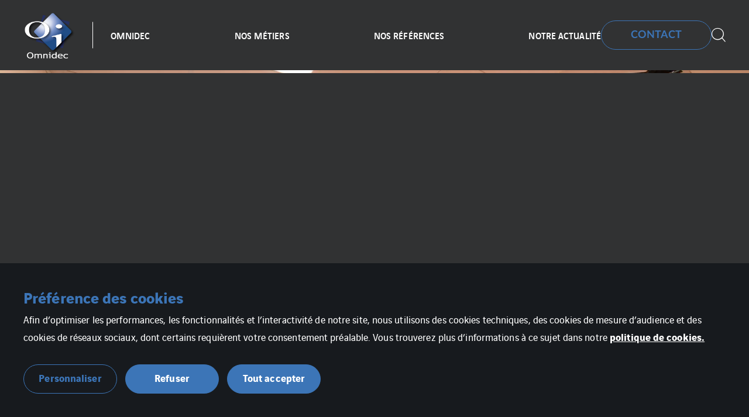

--- FILE ---
content_type: text/html; charset=UTF-8
request_url: https://www.omnidec.com/
body_size: 19204
content:
<!doctype html>

<html
    class="front-end" lang="fr-FR"
    data-theme="expert"
    data-color="dark"
    data-typo="lato"
                data-hero-displayed="true"
    data-hero-version="light"
    >
<head><style>img.lazy{min-height:1px}</style><link href="https://www.omnidec.com/app/plugins/w3-total-cache/pub/js/lazyload.min.js" as="script"> <script type="text/javascript">
/* <![CDATA[ */
var gform;gform||(document.addEventListener("gform_main_scripts_loaded",function(){gform.scriptsLoaded=!0}),document.addEventListener("gform/theme/scripts_loaded",function(){gform.themeScriptsLoaded=!0}),window.addEventListener("DOMContentLoaded",function(){gform.domLoaded=!0}),gform={domLoaded:!1,scriptsLoaded:!1,themeScriptsLoaded:!1,isFormEditor:()=>"function"==typeof InitializeEditor,callIfLoaded:function(o){return!(!gform.domLoaded||!gform.scriptsLoaded||!gform.themeScriptsLoaded&&!gform.isFormEditor()||(gform.isFormEditor()&&console.warn("The use of gform.initializeOnLoaded() is deprecated in the form editor context and will be removed in Gravity Forms 3.1."),o(),0))},initializeOnLoaded:function(o){gform.callIfLoaded(o)||(document.addEventListener("gform_main_scripts_loaded",()=>{gform.scriptsLoaded=!0,gform.callIfLoaded(o)}),document.addEventListener("gform/theme/scripts_loaded",()=>{gform.themeScriptsLoaded=!0,gform.callIfLoaded(o)}),window.addEventListener("DOMContentLoaded",()=>{gform.domLoaded=!0,gform.callIfLoaded(o)}))},hooks:{action:{},filter:{}},addAction:function(o,r,e,t){gform.addHook("action",o,r,e,t)},addFilter:function(o,r,e,t){gform.addHook("filter",o,r,e,t)},doAction:function(o){gform.doHook("action",o,arguments)},applyFilters:function(o){return gform.doHook("filter",o,arguments)},removeAction:function(o,r){gform.removeHook("action",o,r)},removeFilter:function(o,r,e){gform.removeHook("filter",o,r,e)},addHook:function(o,r,e,t,n){null==gform.hooks[o][r]&&(gform.hooks[o][r]=[]);var d=gform.hooks[o][r];null==n&&(n=r+"_"+d.length),gform.hooks[o][r].push({tag:n,callable:e,priority:t=null==t?10:t})},doHook:function(r,o,e){var t;if(e=Array.prototype.slice.call(e,1),null!=gform.hooks[r][o]&&((o=gform.hooks[r][o]).sort(function(o,r){return o.priority-r.priority}),o.forEach(function(o){"function"!=typeof(t=o.callable)&&(t=window[t]),"action"==r?t.apply(null,e):e[0]=t.apply(null,e)})),"filter"==r)return e[0]},removeHook:function(o,r,t,n){var e;null!=gform.hooks[o][r]&&(e=(e=gform.hooks[o][r]).filter(function(o,r,e){return!!(null!=n&&n!=o.tag||null!=t&&t!=o.priority)}),gform.hooks[o][r]=e)}});
/* ]]> */
</script>

  <meta charset="utf-8">
  <meta http-equiv="x-ua-compatible" content="ie=edge">
  <meta name="viewport" content="width=device-width, initial-scale=1, shrink-to-fit=no">
  

  
  
  <meta name='robots' content='index, follow, max-image-preview:large, max-snippet:-1, max-video-preview:-1' />

	<!-- This site is optimized with the Yoast SEO plugin v26.1.1 - https://yoast.com/wordpress/plugins/seo/ -->
	<title>Accueil - Omnidec</title>
	<link rel="canonical" href="https://www.omnidec.com/" />
	<meta property="og:locale" content="fr_FR" />
	<meta property="og:type" content="website" />
	<meta property="og:title" content="Accueil - Omnidec" />
	<meta property="og:url" content="https://www.omnidec.com/" />
	<meta property="og:site_name" content="Omnidec" />
	<meta property="article:modified_time" content="2026-01-20T12:43:14+00:00" />
	<meta name="twitter:card" content="summary_large_image" />
	<!-- / Yoast SEO plugin. -->


<style id='classic-theme-styles-inline-css' type='text/css'>
/*! This file is auto-generated */
.wp-block-button__link{color:#fff;background-color:#32373c;border-radius:9999px;box-shadow:none;text-decoration:none;padding:calc(.667em + 2px) calc(1.333em + 2px);font-size:1.125em}.wp-block-file__button{background:#32373c;color:#fff;text-decoration:none}
</style>
<style id='global-styles-inline-css' type='text/css'>
:root{--wp--preset--aspect-ratio--square: 1;--wp--preset--aspect-ratio--4-3: 4/3;--wp--preset--aspect-ratio--3-4: 3/4;--wp--preset--aspect-ratio--3-2: 3/2;--wp--preset--aspect-ratio--2-3: 2/3;--wp--preset--aspect-ratio--16-9: 16/9;--wp--preset--aspect-ratio--9-16: 9/16;--wp--preset--color--black: #000000;--wp--preset--color--cyan-bluish-gray: #abb8c3;--wp--preset--color--white: #ffffff;--wp--preset--color--pale-pink: #f78da7;--wp--preset--color--vivid-red: #cf2e2e;--wp--preset--color--luminous-vivid-orange: #ff6900;--wp--preset--color--luminous-vivid-amber: #fcb900;--wp--preset--color--light-green-cyan: #7bdcb5;--wp--preset--color--vivid-green-cyan: #00d084;--wp--preset--color--pale-cyan-blue: #8ed1fc;--wp--preset--color--vivid-cyan-blue: #0693e3;--wp--preset--color--vivid-purple: #9b51e0;--wp--preset--gradient--vivid-cyan-blue-to-vivid-purple: linear-gradient(135deg,rgba(6,147,227,1) 0%,rgb(155,81,224) 100%);--wp--preset--gradient--light-green-cyan-to-vivid-green-cyan: linear-gradient(135deg,rgb(122,220,180) 0%,rgb(0,208,130) 100%);--wp--preset--gradient--luminous-vivid-amber-to-luminous-vivid-orange: linear-gradient(135deg,rgba(252,185,0,1) 0%,rgba(255,105,0,1) 100%);--wp--preset--gradient--luminous-vivid-orange-to-vivid-red: linear-gradient(135deg,rgba(255,105,0,1) 0%,rgb(207,46,46) 100%);--wp--preset--gradient--very-light-gray-to-cyan-bluish-gray: linear-gradient(135deg,rgb(238,238,238) 0%,rgb(169,184,195) 100%);--wp--preset--gradient--cool-to-warm-spectrum: linear-gradient(135deg,rgb(74,234,220) 0%,rgb(151,120,209) 20%,rgb(207,42,186) 40%,rgb(238,44,130) 60%,rgb(251,105,98) 80%,rgb(254,248,76) 100%);--wp--preset--gradient--blush-light-purple: linear-gradient(135deg,rgb(255,206,236) 0%,rgb(152,150,240) 100%);--wp--preset--gradient--blush-bordeaux: linear-gradient(135deg,rgb(254,205,165) 0%,rgb(254,45,45) 50%,rgb(107,0,62) 100%);--wp--preset--gradient--luminous-dusk: linear-gradient(135deg,rgb(255,203,112) 0%,rgb(199,81,192) 50%,rgb(65,88,208) 100%);--wp--preset--gradient--pale-ocean: linear-gradient(135deg,rgb(255,245,203) 0%,rgb(182,227,212) 50%,rgb(51,167,181) 100%);--wp--preset--gradient--electric-grass: linear-gradient(135deg,rgb(202,248,128) 0%,rgb(113,206,126) 100%);--wp--preset--gradient--midnight: linear-gradient(135deg,rgb(2,3,129) 0%,rgb(40,116,252) 100%);--wp--preset--font-size--small: 13px;--wp--preset--font-size--medium: 20px;--wp--preset--font-size--large: 36px;--wp--preset--font-size--x-large: 42px;--wp--preset--spacing--20: 0.44rem;--wp--preset--spacing--30: 0.67rem;--wp--preset--spacing--40: 1rem;--wp--preset--spacing--50: 1.5rem;--wp--preset--spacing--60: 2.25rem;--wp--preset--spacing--70: 3.38rem;--wp--preset--spacing--80: 5.06rem;--wp--preset--shadow--natural: 6px 6px 9px rgba(0, 0, 0, 0.2);--wp--preset--shadow--deep: 12px 12px 50px rgba(0, 0, 0, 0.4);--wp--preset--shadow--sharp: 6px 6px 0px rgba(0, 0, 0, 0.2);--wp--preset--shadow--outlined: 6px 6px 0px -3px rgba(255, 255, 255, 1), 6px 6px rgba(0, 0, 0, 1);--wp--preset--shadow--crisp: 6px 6px 0px rgba(0, 0, 0, 1);}:where(.is-layout-flex){gap: 0.5em;}:where(.is-layout-grid){gap: 0.5em;}body .is-layout-flex{display: flex;}.is-layout-flex{flex-wrap: wrap;align-items: center;}.is-layout-flex > :is(*, div){margin: 0;}body .is-layout-grid{display: grid;}.is-layout-grid > :is(*, div){margin: 0;}:where(.wp-block-columns.is-layout-flex){gap: 2em;}:where(.wp-block-columns.is-layout-grid){gap: 2em;}:where(.wp-block-post-template.is-layout-flex){gap: 1.25em;}:where(.wp-block-post-template.is-layout-grid){gap: 1.25em;}.has-black-color{color: var(--wp--preset--color--black) !important;}.has-cyan-bluish-gray-color{color: var(--wp--preset--color--cyan-bluish-gray) !important;}.has-white-color{color: var(--wp--preset--color--white) !important;}.has-pale-pink-color{color: var(--wp--preset--color--pale-pink) !important;}.has-vivid-red-color{color: var(--wp--preset--color--vivid-red) !important;}.has-luminous-vivid-orange-color{color: var(--wp--preset--color--luminous-vivid-orange) !important;}.has-luminous-vivid-amber-color{color: var(--wp--preset--color--luminous-vivid-amber) !important;}.has-light-green-cyan-color{color: var(--wp--preset--color--light-green-cyan) !important;}.has-vivid-green-cyan-color{color: var(--wp--preset--color--vivid-green-cyan) !important;}.has-pale-cyan-blue-color{color: var(--wp--preset--color--pale-cyan-blue) !important;}.has-vivid-cyan-blue-color{color: var(--wp--preset--color--vivid-cyan-blue) !important;}.has-vivid-purple-color{color: var(--wp--preset--color--vivid-purple) !important;}.has-black-background-color{background-color: var(--wp--preset--color--black) !important;}.has-cyan-bluish-gray-background-color{background-color: var(--wp--preset--color--cyan-bluish-gray) !important;}.has-white-background-color{background-color: var(--wp--preset--color--white) !important;}.has-pale-pink-background-color{background-color: var(--wp--preset--color--pale-pink) !important;}.has-vivid-red-background-color{background-color: var(--wp--preset--color--vivid-red) !important;}.has-luminous-vivid-orange-background-color{background-color: var(--wp--preset--color--luminous-vivid-orange) !important;}.has-luminous-vivid-amber-background-color{background-color: var(--wp--preset--color--luminous-vivid-amber) !important;}.has-light-green-cyan-background-color{background-color: var(--wp--preset--color--light-green-cyan) !important;}.has-vivid-green-cyan-background-color{background-color: var(--wp--preset--color--vivid-green-cyan) !important;}.has-pale-cyan-blue-background-color{background-color: var(--wp--preset--color--pale-cyan-blue) !important;}.has-vivid-cyan-blue-background-color{background-color: var(--wp--preset--color--vivid-cyan-blue) !important;}.has-vivid-purple-background-color{background-color: var(--wp--preset--color--vivid-purple) !important;}.has-black-border-color{border-color: var(--wp--preset--color--black) !important;}.has-cyan-bluish-gray-border-color{border-color: var(--wp--preset--color--cyan-bluish-gray) !important;}.has-white-border-color{border-color: var(--wp--preset--color--white) !important;}.has-pale-pink-border-color{border-color: var(--wp--preset--color--pale-pink) !important;}.has-vivid-red-border-color{border-color: var(--wp--preset--color--vivid-red) !important;}.has-luminous-vivid-orange-border-color{border-color: var(--wp--preset--color--luminous-vivid-orange) !important;}.has-luminous-vivid-amber-border-color{border-color: var(--wp--preset--color--luminous-vivid-amber) !important;}.has-light-green-cyan-border-color{border-color: var(--wp--preset--color--light-green-cyan) !important;}.has-vivid-green-cyan-border-color{border-color: var(--wp--preset--color--vivid-green-cyan) !important;}.has-pale-cyan-blue-border-color{border-color: var(--wp--preset--color--pale-cyan-blue) !important;}.has-vivid-cyan-blue-border-color{border-color: var(--wp--preset--color--vivid-cyan-blue) !important;}.has-vivid-purple-border-color{border-color: var(--wp--preset--color--vivid-purple) !important;}.has-vivid-cyan-blue-to-vivid-purple-gradient-background{background: var(--wp--preset--gradient--vivid-cyan-blue-to-vivid-purple) !important;}.has-light-green-cyan-to-vivid-green-cyan-gradient-background{background: var(--wp--preset--gradient--light-green-cyan-to-vivid-green-cyan) !important;}.has-luminous-vivid-amber-to-luminous-vivid-orange-gradient-background{background: var(--wp--preset--gradient--luminous-vivid-amber-to-luminous-vivid-orange) !important;}.has-luminous-vivid-orange-to-vivid-red-gradient-background{background: var(--wp--preset--gradient--luminous-vivid-orange-to-vivid-red) !important;}.has-very-light-gray-to-cyan-bluish-gray-gradient-background{background: var(--wp--preset--gradient--very-light-gray-to-cyan-bluish-gray) !important;}.has-cool-to-warm-spectrum-gradient-background{background: var(--wp--preset--gradient--cool-to-warm-spectrum) !important;}.has-blush-light-purple-gradient-background{background: var(--wp--preset--gradient--blush-light-purple) !important;}.has-blush-bordeaux-gradient-background{background: var(--wp--preset--gradient--blush-bordeaux) !important;}.has-luminous-dusk-gradient-background{background: var(--wp--preset--gradient--luminous-dusk) !important;}.has-pale-ocean-gradient-background{background: var(--wp--preset--gradient--pale-ocean) !important;}.has-electric-grass-gradient-background{background: var(--wp--preset--gradient--electric-grass) !important;}.has-midnight-gradient-background{background: var(--wp--preset--gradient--midnight) !important;}.has-small-font-size{font-size: var(--wp--preset--font-size--small) !important;}.has-medium-font-size{font-size: var(--wp--preset--font-size--medium) !important;}.has-large-font-size{font-size: var(--wp--preset--font-size--large) !important;}.has-x-large-font-size{font-size: var(--wp--preset--font-size--x-large) !important;}
:where(.wp-block-post-template.is-layout-flex){gap: 1.25em;}:where(.wp-block-post-template.is-layout-grid){gap: 1.25em;}
:where(.wp-block-columns.is-layout-flex){gap: 2em;}:where(.wp-block-columns.is-layout-grid){gap: 2em;}
:root :where(.wp-block-pullquote){font-size: 1.5em;line-height: 1.6;}
</style>
<link rel='stylesheet' rel='dns-prefetch' async defer='defer' id='cookie-law-info-css' href='https://www.omnidec.com/app/plugins/webtoffee-gdpr-cookie-consent/public/css/cookie-law-info-public.css?ver=2.6.5' type='text/css' media='all' />
<link rel='stylesheet' rel='dns-prefetch' async defer='defer' id='cookie-law-info-gdpr-css' href='https://www.omnidec.com/app/plugins/webtoffee-gdpr-cookie-consent/public/css/cookie-law-info-gdpr.css?ver=2.6.5' type='text/css' media='all' />
<style id='cookie-law-info-gdpr-inline-css' type='text/css'>
.cli-modal-content, .cli-tab-content { background-color: #ffffff; }.cli-privacy-content-text, .cli-modal .cli-modal-dialog, .cli-tab-container p, a.cli-privacy-readmore { color: #000000; }.cli-tab-header { background-color: #f2f2f2; }.cli-tab-header, .cli-tab-header a.cli-nav-link,span.cli-necessary-caption,.cli-switch .cli-slider:after { color: #000000; }.cli-switch .cli-slider:before { background-color: #ffffff; }.cli-switch input:checked + .cli-slider:before { background-color: #ffffff; }.cli-switch .cli-slider { background-color: #e3e1e8; }.cli-switch input:checked + .cli-slider { background-color: #28a745; }.cli-modal-close svg { fill: #000000; }.cli-tab-footer .wt-cli-privacy-accept-all-btn { background-color: #00acad; color: #ffffff}.cli-tab-footer .wt-cli-privacy-accept-btn { background-color: #00acad; color: #ffffff}.cli-tab-header a:before{ border-right: 1px solid #000000; border-bottom: 1px solid #000000; }
</style>
<link rel='stylesheet' rel='dns-prefetch' async defer='defer' id='sage/main.css-css' href='https://www.omnidec.com/app/themes/veentreprise/dist/styles/main_d1b9a60f.css' type='text/css' media='all' />
<script type="text/javascript" src="https://www.omnidec.com/wp-includes/js/jquery/jquery.min.js?ver=3.7.1" id="jquery-core-js"></script>
<script type="text/javascript" src="https://www.omnidec.com/wp-includes/js/jquery/jquery-migrate.min.js?ver=3.4.1" id="jquery-migrate-js"></script>
<script type="text/javascript" id="cookie-law-info-js-extra">
/* <![CDATA[ */
var Cli_Data = {"nn_cookie_ids":[],"non_necessary_cookies":{"cookies-reseaux-sociaux":["Cookies r\u00e9seaux sociaux et services tiers"]},"cookielist":{"cookies-de-mesure-daudience":{"id":9,"status":true,"priority":0,"title":"Cookies de mesures d\u2019audience","strict":true,"default_state":false,"ccpa_optout":false,"loadonstart":true},"cookies-techniques":{"id":13,"status":true,"priority":0,"title":"Cookies techniques","strict":true,"default_state":true,"ccpa_optout":false,"loadonstart":true},"cookies-reseaux-sociaux":{"id":11,"status":true,"priority":0,"title":"Cookies r\u00e9seaux sociaux et services tiers","strict":false,"default_state":false,"ccpa_optout":false,"loadonstart":false}},"ajax_url":"https:\/\/www.omnidec.com\/app\/themes\/veentreprise\/app\/ajax-handler.php","current_lang":"fr","security":"a1684942ac","eu_countries":["GB"],"geoIP":"disabled","use_custom_geolocation_api":"","custom_geolocation_api":"https:\/\/geoip.cookieyes.com\/geoip\/checker\/result.php","consentVersion":"1","strictlyEnabled":["necessary","obligatoire","cookies-de-mesure-daudience","cookies-techniques"],"cookieDomain":"","privacy_length":"250","ccpaEnabled":"","ccpaRegionBased":"","ccpaBarEnabled":"","ccpaType":"gdpr","triggerDomRefresh":"","secure_cookies":""};
var log_object = {"ajax_url":"https:\/\/www.omnidec.com\/app\/themes\/veentreprise\/app\/ajax-handler.php"};
/* ]]> */
</script>
<script type="text/javascript" src="https://www.omnidec.com/app/plugins/webtoffee-gdpr-cookie-consent/public/js/cookie-law-info-public.js?ver=2.6.5" id="cookie-law-info-js"></script>
<link rel="https://api.w.org/" href="https://www.omnidec.com/wp-json/" /><link rel="alternate" title="JSON" type="application/json" href="https://www.omnidec.com/wp-json/wp/v2/pages/5" /><link rel='shortlink' href='https://www.omnidec.com/' />
<link rel="alternate" title="oEmbed (JSON)" type="application/json+oembed" href="https://www.omnidec.com/wp-json/oembed/1.0/embed?url=https%3A%2F%2Fwww.omnidec.com%2F" />
<link rel="alternate" title="oEmbed (XML)" type="text/xml+oembed" href="https://www.omnidec.com/wp-json/oembed/1.0/embed?url=https%3A%2F%2Fwww.omnidec.com%2F&#038;format=xml" />
<script>jQuery(document).ready(function(){jQuery('.cli-modal-footer .cli-tab-footer.wt-cli-privacy-overview-actions').prepend('<a id="wt-cli-accept-all-btn" tabindex="0" role="button" data-cli_action="accept_all" class="wt-cli-element wt-cli-accept-all-btn cookie_action_close_header cli_action_button cli-btn wt-cli-privacy-btn">Tout accepter</a>');});</script><script>jQuery(document).ready(function(){jQuery('.cli-modal-footer .cli-tab-footer.wt-cli-privacy-overview-actions').prepend('<a id="wt-cli-reject-btn" tabindex="0" role="button" class="wt-cli-element cookie_action_close_header_reject cli_action_button cli-btn wt-cli-privacy-btn" data-cli_action="reject">Tout refuser</a>');});</script>            <script>
                window.ajaxurl = 'https://www.omnidec.com/app/themes/veentreprise/app/ajax-handler.php';
            </script>
            <!-- Matomo -->
<script type="text/plain" data-cli-class="cli-blocker-script"  data-cli-category="cookies-de-mesure-daudience" data-cli-script-type="cookies-de-mesure-daudience" data-cli-block="false" data-cli-block-if-ccpa-optout="false" data-cli-element-position="head">
  var _paq = window._paq = window._paq || [];
  /* tracker methods like "setCustomDimension" should be called before "trackPageView" */
  _paq.push(['trackPageView']);
  _paq.push(['enableLinkTracking']);
  (function() {
    var u="//matomo-com.vinci-energies.net/";
    _paq.push(['setTrackerUrl', u+'matomo.php']);
    _paq.push(['setSiteId', '166']);
    var d=document, g=d.createElement('script'), s=d.getElementsByTagName('script')[0];
    g.async=true; g.src=u+'matomo.js'; s.parentNode.insertBefore(g,s);
  })();
</script>
<!-- End Matomo Code --><link rel="icon" href="https://www.omnidec.com/app/uploads/sites/282/2023/03/cropped-Fichier-1@288x-32x32.png" sizes="32x32" />
<link rel="icon" href="https://www.omnidec.com/app/uploads/sites/282/2023/03/cropped-Fichier-1@288x-192x192.png" sizes="192x192" />
<link rel="apple-touch-icon" href="https://www.omnidec.com/app/uploads/sites/282/2023/03/cropped-Fichier-1@288x-180x180.png" />
<meta name="msapplication-TileImage" content="https://www.omnidec.com/app/uploads/sites/282/2023/03/cropped-Fichier-1@288x-270x270.png" />

  <script>
    window.addEventListener('LazyLoad::Initialized', function (e) {
      var lazyLoadInstance = e.detail.instance;

      lazyLoadInstance._settings.callback_loaded = function (el) {
        el.style.display = 'none';
        el.offsetHeight;
        el.style.display = '';
      };
    }, false);
  </script>
</head>

<body class="home wp-singular page-template-default page page-id-5 wp-theme-veentrepriseresources app-data index-data singular-data page-data page-5-data page-accueil-data front-page-data">

    <style>
        :root {
            --primary: #3c75b7;
            --secondary: #ffffff;
            --tertiary: #ffffff;
            --primary-set: #ffffff;
            --secondary-set: #171a1e;
            --tertiary-set: #171a1e;
        }

        .map-info {
color: grey;
}.sub-menu a {
    color: #ffffff !important;
}

    </style>


    <div class="page-loader js-page-loader"
    style="position: fixed; top: 0; left: 0; width: 100%; height: 100%; z-index: 99999; background-color: #171a1e;">
            
        <img class="main-logo" src="https://www.omnidec.com/app/uploads/sites/282/2023/03/Fichier-1@288x.png" alt="" width="1134" height="1024"
                style="position: absolute; top: 50%; left: 50%; transform: translate(-50%, -50%); width: 50%; max-width: 240px;">
    </div>

    
    <div class="main-wrap" role="document">

        <header class="header">

    <div class="header-holder">

        
        <div class="header-inner">
            <div class="header-background"></div>
            <div class="header-main">
                <div class="container">
                    <div class="header-row">
                        <div class="header-col">

                            <div id="header-logo" class="header-logo">

                                                                    <a class="logo-link" href="https://www.omnidec.com/">
                                        
                                        <img class="main-logo" src="https://www.omnidec.com/app/uploads/sites/282/2023/03/Fichier-1@288x.png"
                                        alt="" width="1134" height="1024" style="width: 1134px; height: 1024px;">
                                    </a>
                                                            </div>
                            <div class="header-navigation">
                                
                                <div class="header-menu-desktop">
                                                                            <div class="header-mega-menu-background"></div>
                                                                        
                                    
                                    
                                                                            
                                                                                    <div class="menu-menu-principal-fr-container"><ul id="menu" class="nav"><li id="menu-item-109" class="menu-item menu-item-type-post_type menu-item-object-page menu-item-has-children menu-item-109"><a href="https://www.omnidec.com/qui-sommes-nous/">OMNIDEC</a>          <div class="sub-menu mega-menu">
            <div class="container">
              <h3 class="sub-menu__title menu-item">
  <a href="https://www.omnidec.com/qui-sommes-nous/" class="menu-item-link">  OMNIDEC
  </a></h3>








              <ul class="sub-menu__lvl-2">	<li id="menu-item-668" class="menu-item menu-item-type-custom menu-item-object-custom menu-item-668"><a href="https://www.omnidec.com/qui-sommes-nous/#quisommesnous">QUI SOMMES-NOUS ?</a></li>
	<li id="menu-item-670" class="menu-item menu-item-type-custom menu-item-object-custom menu-item-670"><a href="https://www.omnidec.com/qui-sommes-nous/#ve">VINCI Energies</a></li>
</ul><ul class="sub-menu__lvl-3"></ul>
<ul class="sub-menu__lvl-4"></ul>
</div></div></li>
<li id="menu-item-400" class="menu-item menu-item-type-custom menu-item-object-custom menu-item-has-children menu-item-400"><a href="#">NOS MÉTIERS</a>          <div class="sub-menu mega-menu">
            <div class="container">
              <h3 class="sub-menu__title menu-item">
  <span>  NOS MÉTIERS
  </span></h3>








              <ul class="sub-menu__lvl-2">	<li id="menu-item-612" class="menu-item menu-item-type-post_type menu-item-object-page menu-item-612"><a href="https://www.omnidec.com/cloisons-amovibles/">CLOISONS AMOVIBLES</a></li>
	<li id="menu-item-613" class="menu-item menu-item-type-post_type menu-item-object-page menu-item-613"><a href="https://www.omnidec.com/platerie/">PLÂTRERIE</a></li>
	<li id="menu-item-614" class="menu-item menu-item-type-post_type menu-item-object-page menu-item-614"><a href="https://www.omnidec.com/acoustique/">ACOUSTIQUE</a></li>
	<li id="menu-item-611" class="menu-item menu-item-type-post_type menu-item-object-page menu-item-611"><a href="https://www.omnidec.com/plafonds-suspendus/">PLAFONDS SUSPENDUS</a></li>
	<li id="menu-item-609" class="menu-item menu-item-type-post_type menu-item-object-page menu-item-609"><a href="https://www.omnidec.com/agencement/">AGENCEMENT</a></li>
	<li id="menu-item-610" class="menu-item menu-item-type-post_type menu-item-object-page menu-item-610"><a href="https://www.omnidec.com/second-oeuvre/">SECOND ŒUVRE</a></li>
</ul><ul class="sub-menu__lvl-3"></ul>
<ul class="sub-menu__lvl-4"></ul>
</div></div></li>
<li id="menu-item-913" class="menu-item menu-item-type-custom menu-item-object-custom menu-item-913"><a href="https://www.omnidec.com/references/">NOS RÉFÉRENCES</a></li>
<li id="menu-item-709" class="menu-item menu-item-type-custom menu-item-object-custom menu-item-709"><a href="https://www.linkedin.com/company/omnidec-industrie/">NOTRE ACTUALITÉ</a></li>
</ul></div>
                                                                             
                                                                    </div>
                                                                    <div class="header-menu-mobile">
                                        
                                        
                                                                                                                                    <div class="header-menu-mobile__top"><ul id="menu-menu-principal-fr" class="nav"><li class="menu-item menu-item-type-post_type menu-item-object-page menu-item-has-children menu-item-109"><a href="https://www.omnidec.com/qui-sommes-nous/">OMNIDEC</a>
<ul class="sub-menu">
	<li class="menu-item menu-item-type-custom menu-item-object-custom menu-item-668"><a href="https://www.omnidec.com/qui-sommes-nous/#quisommesnous">QUI SOMMES-NOUS ?</a></li>
	<li class="menu-item menu-item-type-custom menu-item-object-custom menu-item-670"><a href="https://www.omnidec.com/qui-sommes-nous/#ve">VINCI Energies</a></li>
</ul>
</li>
<li class="menu-item menu-item-type-custom menu-item-object-custom menu-item-has-children menu-item-400"><a href="#">NOS MÉTIERS</a>
<ul class="sub-menu">
	<li class="menu-item menu-item-type-post_type menu-item-object-page menu-item-612"><a href="https://www.omnidec.com/cloisons-amovibles/">CLOISONS AMOVIBLES</a></li>
	<li class="menu-item menu-item-type-post_type menu-item-object-page menu-item-613"><a href="https://www.omnidec.com/platerie/">PLÂTRERIE</a></li>
	<li class="menu-item menu-item-type-post_type menu-item-object-page menu-item-614"><a href="https://www.omnidec.com/acoustique/">ACOUSTIQUE</a></li>
	<li class="menu-item menu-item-type-post_type menu-item-object-page menu-item-611"><a href="https://www.omnidec.com/plafonds-suspendus/">PLAFONDS SUSPENDUS</a></li>
	<li class="menu-item menu-item-type-post_type menu-item-object-page menu-item-609"><a href="https://www.omnidec.com/agencement/">AGENCEMENT</a></li>
	<li class="menu-item menu-item-type-post_type menu-item-object-page menu-item-610"><a href="https://www.omnidec.com/second-oeuvre/">SECOND ŒUVRE</a></li>
</ul>
</li>
<li class="menu-item menu-item-type-custom menu-item-object-custom menu-item-913"><a href="https://www.omnidec.com/references/">NOS RÉFÉRENCES</a></li>
<li class="menu-item menu-item-type-custom menu-item-object-custom menu-item-709"><a href="https://www.linkedin.com/company/omnidec-industrie/">NOTRE ACTUALITÉ</a></li>
</ul></div>
                                                                                    
                                        <div class="header-menu-mobile__bottom dark-bg">
                                            <div class="nav"><ul>
<li class="page_item page-item-5 current_page_item"><a href="https://www.omnidec.com/" aria-current="page">Accueil</a></li>
<li class="page_item page-item-73"><a href="https://www.omnidec.com/qui-sommes-nous/">OMNIDEC</a></li>
<li class="page_item page-item-391 page_item_has_children"><a href="https://www.omnidec.com/responsabilite-societale/">NOTRE RESPONSABILITÉ SOCIÉTALE</a>
<ul class='children'>
	<li class="page_item page-item-640"><a href="https://www.omnidec.com/responsabilite-societale/environnement/">ENVIRONNEMENT</a></li>
	<li class="page_item page-item-642"><a href="https://www.omnidec.com/responsabilite-societale/prevention/">PRÉVENTION</a></li>
	<li class="page_item page-item-644"><a href="https://www.omnidec.com/responsabilite-societale/social/">SOCIAL</a></li>
</ul>
</li>
<li class="page_item page-item-50"><a href="https://www.omnidec.com/cloisons-amovibles/">CLOISONS AMOVIBLES</a></li>
<li class="page_item page-item-65"><a href="https://www.omnidec.com/plafonds-suspendus/">PLAFONDS SUSPENDUS</a></li>
<li class="page_item page-item-40"><a href="https://www.omnidec.com/platerie/">PLATERIE</a></li>
<li class="page_item page-item-38"><a href="https://www.omnidec.com/acoustique/">ACOUSTIQUE</a></li>
<li class="page_item page-item-462"><a href="https://www.omnidec.com/agencement/">AGENCEMENT</a></li>
<li class="page_item page-item-71"><a href="https://www.omnidec.com/second-oeuvre/">SECOND ŒUVRE</a></li>
<li class="page_item page-item-7"><a href="https://www.omnidec.com/mentions-legales/">Mentions Légales</a></li>
<li class="page_item page-item-9"><a href="https://www.omnidec.com/cookies/">Cookies</a></li>
<li class="page_item page-item-11"><a href="https://www.omnidec.com/plan-du-site/">Plan du site</a></li>
<li class="page_item page-item-24"><a href="https://www.omnidec.com/suppression-de-donnees/">Suppression de données</a></li>
</ul></div>

                                            <div class="header-elements">
      <a href="https://www.omnidec.com/#contact" target="" class="btn btn-primary-outline" ><span><span>CONTACT</span></span></a>
  
  </div>


                                                                                            <div class=nav>
    
    <ul class="social-list">
                    <li class="social-item">
                <a class="social-link minimal-link" href="https://www.linkedin.com/company/omnidec-industrie/" target="_blank">
                    <span class="icon icon-linkedin"></span>
                </a>
            </li>
            </ul>

            </div>
    
                                                                                    </div>
                                    </div>
                                                        </div>
                    </div>
                    <div class="header-col">

                        <div class="header-tools">

                            
                            <div class="header-elements">
      <a href="https://www.omnidec.com/#contact" target="" class="btn btn-primary-outline" ><span><span>CONTACT</span></span></a>
  
      
    <button class="search link js-header-form" data-action="show" data-form="#header-search">
      <i class="icon-search"></i>
    </button>
  </div>

                            

                            
                            <div class="header-burger ">
                                
                                <div class="menu-burger js-burger-menu">
                                    <div class="burger-icon">
                                        <div class="burger-container">
                                            <span class="burger-bun-top"></span>
                                            <span class="burger-filling"></span>
                                            <span class="burger-bun-bot"></span>
                                        </div>
                                    </div>
                                </div>
                            </div>

                        </div>
                    </div>
                </div>
            </div>
        </div>
        <div id="header-search">
            <div class="container-md">
                <button class="js-header-form" data-action="hide" data-form="#header-search">
                    <i class="icon-close"></i>
                </button>
                <form role="search" method="get" class="search-form" action="https://www.omnidec.com/">
				<label>
					<span class="screen-reader-text">Rechercher :</span>
					<input type="search" class="search-field" placeholder="Saisissez votre recherche" value="" name="s" autocomplete="off" />
				</label>
				<div class="icon-arrow-link"><input type="submit" class="search-submit" value="Rechercher" /></div>
			</form>
            </div>
        </div>
    </div>
    </div>
</header>

        <main class="main">
            
                         
            
            <section class="section block-hero --has-scrolldown --has-socials">

        <div class="hero-wrapper" data-slickdelay="5000">
                                                                <div class="hero-item">
                        <div class="hero-background" data-required-cookie="cookielawinfo-checkbox-cookies-reseaux-sociaux">
                                                            <img
                                    class="lazy" src="data:image/svg+xml,%3Csvg%20xmlns='http://www.w3.org/2000/svg'%20viewBox='0%200%201680%201120'%3E%3C/svg%3E" data-src="https://www.omnidec.com/app/uploads/sites/282/2023/10/2020-09-29-Tunzini-NouveauSiege-017-1680x1120.jpg" alt="" width="1680" height="1120" />
                                                        <div class="overlay"></div>
                        </div>
                        <div class="hero-body">

                            <div class="container">
                                <div class="hero-content">
                                    <span class="pretitle"></span>

                                                                            <h1 class="hero-title h1">
                                            <strong>L&#039;aménagement de vos espaces tertiaires </strong>
                                            
                                                
                                            
                                            à la pointe de vos besoins
                                        </h1>
                                                                        <p class="hero-desc">
                                                                                
                                                                            </p>

                                                                    </div>
                            </div>
                        </div>
                    </div> 
                                                </div>


                    <div class="hero-scrolldown">
                <button class="indice-scrolldown-icon js-next-section"></button>
            </div>
        
                    <div class=hero-socials>
    
    <ul class="social-list">
                    <li class="social-item">
                <a class="social-link minimal-link" href="https://www.linkedin.com/company/omnidec-industrie/" target="_blank">
                    <span class="icon icon-linkedin"></span>
                </a>
            </li>
            </ul>

            </div>
    
        
        
    </section>
                        
        

                            <section class="section block-wysiwyg editor" data-scrolltrigger-self>
    
    <div class="container">
        <h2 style="text-align: center">DES ESPACES QUI VOUS RESSEMBLENT</h2>
<h5 style="text-align: center">Parce que votre environnement de travail et vos besoins évoluent, Omnidec vous propose d’aménager vos différents espaces.</h5>


                                </div>

</section>


<section class="section block-reference --custom-content">
        <div class="container " data-scrolltrigger-section>

        
        
        
            
            
            <div class="reference-compound-slider js-slider-reference-compound grid">

                
                    <div class="reference-compound-item">
                        <a  class="reference-compound-illus-wrapper">
                                                            <img fetchpriority="high" decoding="async" src="data:image/svg+xml,%3Csvg%20xmlns='http://www.w3.org/2000/svg'%20viewBox='0%200%201024%20682'%3E%3C/svg%3E" data-src="https://www.omnidec.com/app/uploads/sites/282/2022/07/Reunion-1024x682-1.jpg" alt="" width="1024" height="682" class="reference-compound-illus lazy">
                                                                                </a>

                                                    <p class="reference-compound-title">
                                Espace de travail
                            </p>
                        
                                                                                                </div>

                
                    <div class="reference-compound-item">
                        <a  class="reference-compound-illus-wrapper">
                                                            <img decoding="async" src="data:image/svg+xml,%3Csvg%20xmlns='http://www.w3.org/2000/svg'%20viewBox='0%200%201024%20682'%3E%3C/svg%3E" data-src="https://www.omnidec.com/app/uploads/sites/282/2022/07/Espace-detente-1024x682-1.jpg" alt="" width="1024" height="682" class="reference-compound-illus lazy">
                                                                                </a>

                                                    <p class="reference-compound-title">
                                Espace collaboratif
                            </p>
                        
                                                                                                </div>

                
                    <div class="reference-compound-item">
                        <a  class="reference-compound-illus-wrapper">
                                                            <img decoding="async" src="data:image/svg+xml,%3Csvg%20xmlns='http://www.w3.org/2000/svg'%20viewBox='0%200%201024%20768'%3E%3C/svg%3E" data-src="https://www.omnidec.com/app/uploads/sites/282/2022/07/RIE-1024x768-1.jpg" alt="" width="1024" height="768" class="reference-compound-illus lazy">
                                                                                        <div class="reference-compound-txt">
                                    De nos jours, les espaces de convivialité prennent tout leur sens. Devenus lieux de détente et d’échanges, ils participent à améliorer la qualité de vie au travail et la cohésion d’équipe. De la mise en place de tisaneries, en passant par les cafétérias, les restaurants d’entreprise ou tout autre espace détente, nous vous proposons des aménagements à la pointe de vos besoins.
                                </div>
                                                    </a>

                                                    <p class="reference-compound-title">
                                Espace partagé
                            </p>
                        
                                                                                                </div>

                
            </div>

        
    </div>
</section>


<section class="section block-wysiwyg editor" data-scrolltrigger-self>
    
    <div class="container">
        <h2 style="text-align: center">NOS EXPERTISES</h2>
<h5 style="text-align: center">Vous avez un projet de travaux d’aménagements neufs, de réhabilitation ou de second œuvre ?</h5>
<h5 style="text-align: center">Nos nombreuses expertises nous permettent de sélectionner les meilleurs produits et matériaux afin de satisfaire vos besoins esthétiques, techniques et acoustiques.</h5>


                                </div>

</section>


<section class="section block-columns">
        <div class="container">
                            <div class="column-list" data-count="3" data-scrolltrigger-section>
                                    <article class="column-item">
        <div class="column-wrap">
                    <figure class="column-thumbnail">
                <img decoding="async" class="column-img lazy"
                    src="data:image/svg+xml,%3Csvg%20xmlns='http://www.w3.org/2000/svg'%20viewBox='0%200%20595%20595'%3E%3C/svg%3E" data-src="https://www.omnidec.com/app/uploads/sites/282/2022/07/Cloisons-Amovibles-Vitrees.jpeg" alt="" width="595" height="595" />
            </figure>
                                    <div class="column-wrap-content">
                                    <h3 class="column-title">Cloisons amovibles</h3>
                                                    <div class="column-excerpt"><br />
</div>
            
                                                
                    <div class="column-button-wrap">
                        <a href="https://www.omnidec.com/cloisons-amovibles/" target="" class="btn btn-primary-outline" ><span><span>Découvrir</span></span></a>
                    </div>
                                                    </div>
            </div>
</article>
                                    <article class="column-item">
        <div class="column-wrap">
                    <figure class="column-thumbnail">
                <img decoding="async" class="column-img lazy"
                    src="data:image/svg+xml,%3Csvg%20xmlns='http://www.w3.org/2000/svg'%20viewBox='0%200%201100%20620'%3E%3C/svg%3E" data-src="https://www.omnidec.com/app/uploads/sites/282/2022/07/Plafonds-acoustiques-5-1.jpg" alt="" width="1100" height="620" />
            </figure>
                                    <div class="column-wrap-content">
                                    <h3 class="column-title">Plafonds</h3>
                                                    <div class="column-excerpt"><br />
</div>
            
                                                
                    <div class="column-button-wrap">
                        <a href="https://www.omnidec.com/plafonds-suspendus/" target="" class="btn btn-primary-outline" ><span><span>Découvrir</span></span></a>
                    </div>
                                                    </div>
            </div>
</article>
                                    <article class="column-item">
        <div class="column-wrap">
                    <figure class="column-thumbnail">
                <img decoding="async" class="column-img lazy"
                    src="data:image/svg+xml,%3Csvg%20xmlns='http://www.w3.org/2000/svg'%20viewBox='0%200%201280%20540'%3E%3C/svg%3E" data-src="https://www.omnidec.com/app/uploads/sites/282/2022/07/1388574026.jpeg" alt="" width="1280" height="540" />
            </figure>
                                    <div class="column-wrap-content">
                                    <h3 class="column-title">Plâtrerie</h3>
                                                    <div class="column-excerpt"><br />
</div>
            
                                                
                    <div class="column-button-wrap">
                        <a href="https://www.omnidec.com/platerie/" target="" class="btn btn-primary-outline" ><span><span>Découvrir</span></span></a>
                    </div>
                                                    </div>
            </div>
</article>
                            </div>
            </div>
</section>


<section class="section block-columns">
        <div class="container">
                            <div class="column-list" data-count="3" data-scrolltrigger-section>
                                    <article class="column-item">
        <div class="column-wrap">
                    <figure class="column-thumbnail">
                <img decoding="async" class="column-img lazy"
                    src="data:image/svg+xml,%3Csvg%20xmlns='http://www.w3.org/2000/svg'%20viewBox='0%200%201100%20620'%3E%3C/svg%3E" data-src="https://www.omnidec.com/app/uploads/sites/282/2022/07/Panneaux-acoustiques-1.jpg" alt="" width="1100" height="620" />
            </figure>
                                    <div class="column-wrap-content">
                                    <h3 class="column-title">Acoustique</h3>
                                    
                                                
                    <div class="column-button-wrap">
                        <a href="https://www.omnidec.com/acoustique/" target="" class="btn btn-primary-outline" ><span><span>Découvrir</span></span></a>
                    </div>
                                                    </div>
            </div>
</article>
                                    <article class="column-item">
        <div class="column-wrap">
                    <figure class="column-thumbnail">
                <img decoding="async" class="column-img lazy"
                    src="data:image/svg+xml,%3Csvg%20xmlns='http://www.w3.org/2000/svg'%20viewBox='0%200%201284%20595'%3E%3C/svg%3E" data-src="https://www.omnidec.com/app/uploads/sites/282/2022/07/2040298090.jpg" alt="" width="1284" height="595" />
            </figure>
                                    <div class="column-wrap-content">
                                    <h3 class="column-title">Second œuvre</h3>
                                    
                                                
                    <div class="column-button-wrap">
                        <a href="https://www.omnidec.com/second-oeuvre/" target="" class="btn btn-primary-outline" ><span><span>Découvrir</span></span></a>
                    </div>
                                                    </div>
            </div>
</article>
                                    <article class="column-item">
        <div class="column-wrap">
                    <figure class="column-thumbnail">
                <img decoding="async" class="column-img lazy"
                    src="data:image/svg+xml,%3Csvg%20xmlns='http://www.w3.org/2000/svg'%20viewBox='0%200%20902%20593'%3E%3C/svg%3E" data-src="https://www.omnidec.com/app/uploads/sites/282/2022/07/Second-OEuvre-4-e1677581823840.jpg" alt="" width="902" height="593" />
            </figure>
                                    <div class="column-wrap-content">
                                    <h3 class="column-title">Agencement</h3>
                                    
                                                
                    <div class="column-button-wrap">
                        <a href="https://www.omnidec.com/agencement/" target="" class="btn btn-primary-outline" ><span><span>Découvrir</span></span></a>
                    </div>
                                                    </div>
            </div>
</article>
                            </div>
            </div>
</section>


<section class="section block-wysiwyg editor" data-scrolltrigger-self>
    
    <div class="container">
        <h2 style="text-align: center">LOCALISATION</h2>


                                </div>

</section>


<section class="section block-map  ">
  
  <div class="container">
    <div class="container-md" data-scrolltrigger-self>
      <div data-required-cookie="cookielawinfo-checkbox-cookies-reseaux-sociaux">
        <div class="nocookieimage cookie-not-accepted">
            <img class="lazy" decoding="async" src="data:image/svg+xml,%3Csvg%20xmlns='http://www.w3.org/2000/svg'%20viewBox='0%200%201%201'%3E%3C/svg%3E" data-src="https://www.omnidec.com/app/themes/veentreprise/dist/images/pascookieimage_49ad1536.jpg" alt="nocookie">
            <p><a class="cli_manage_current_consent" href="javascript:void(0)">Veuillez accepter les cookies de mesure d&#039;audience pour afficher la carte.</a></p>
        </div>

                  <div class="cookie-accepted map-container" style="min-height: 496px">
            <div id="map-places" style="display: none;">
                                                <div class="map-place"
     data-coord-lat="48.9209472"
     data-coord-lng="2.1329078"
     data-in-bounds="1"
     data-in-cluster="1"
     data-title="Montesson"
     data-marker="0"
     data-multiple="true"
     data-map-icon="https://www.omnidec.com/app/themes/veentreprise/dist/images/map/marker-ref-plain@2x_7e5dad1a.png"
     data-map-icon-clicked="https://www.omnidec.com/app/themes/veentreprise/dist/images/map/marker-ref@2x_fadd438e.png"
     id="place-0">
    <div class="places-wrapper  swiper-slide">
        <div class="place-item">
            <div class="place-container">
                <p class="place-title">Montesson</p>
                <div class="place-infos">
                                            <p>280 Rue du 8 Mai 1945<br> Montesson<br> France</p>
                                                                            </div>
                                    <a href="https://www.omnidec.com/references/montesson/" target="_self" class="place-cta">
                        https://www.omnidec.com/references/montesson/
                    </a>
                            </div>
        </div>
    </div>
</div>
                                                                <div class="map-place"
     data-coord-lat="48.8765741"
     data-coord-lng="2.3326023"
     data-in-bounds="1"
     data-in-cluster="1"
     data-title="Cabinet d’avocat"
     data-marker="1"
     data-multiple="true"
     data-map-icon="https://www.omnidec.com/app/themes/veentreprise/dist/images/map/marker-ref-plain@2x_7e5dad1a.png"
     data-map-icon-clicked="https://www.omnidec.com/app/themes/veentreprise/dist/images/map/marker-ref@2x_fadd438e.png"
     id="place-1">
    <div class="places-wrapper  swiper-slide">
        <div class="place-item">
            <div class="place-container">
                <p class="place-title">Cabinet d’avocat</p>
                <div class="place-infos">
                                            <p>2 Place d&rsquo;Estienne d&rsquo;Orves<br> Paris<br> France</p>
                                                                            </div>
                                    <a href="https://www.omnidec.com/references/cabinet-davocat/" target="_self" class="place-cta">
                        https://www.omnidec.com/references/cabinet-davocat/
                    </a>
                            </div>
        </div>
    </div>
</div>
                                                                <div class="map-place"
     data-coord-lat="48.8978189"
     data-coord-lng="2.405792"
     data-in-bounds="1"
     data-in-cluster="1"
     data-title="Omnidec Industrie"
     data-marker="2"
     data-multiple="true"
     data-map-icon="https://www.omnidec.com/app/themes/veentreprise/dist/images/map/marker-plain@2x_3f2e827c.png"
     data-map-icon-clicked="https://www.omnidec.com/app/themes/veentreprise/dist/images/map/marker@2x_64925dec.png"
     id="place-2">
    <div class="places-wrapper  swiper-slide">
        <div class="place-item">
            <div class="place-container">
                <p class="place-title">Omnidec Industrie</p>
                <div class="place-infos">
                                            <p>Omnidec Industrie<br> Avenue du Général Leclerc<br> Pantin<br> France</p>
                                                                            </div>
                                    <a href="https://www.omnidec.com/google-map/omnidec-industrie/" target="_self" class="place-cta">
                        https://www.omnidec.com/google-map/omnidec-industrie/
                    </a>
                            </div>
        </div>
    </div>
</div>
                                          </div>
            <div id="gmap" data-allow-scroll-wheel="false" data-force-bounds="true" data-cluster-img="https://www.omnidec.com/app/themes/veentreprise/dist/images/map/cluster@1x_1bd85b24.png" style="position: absolute;width:100%;height:100%;"></div>
            <div class="map-mobile-infowindow js-mobile-infowindow">
              <button class="btn-close js-close icon-close"></button>
              <div class="content"></div>
            </div>
          </div>
              </div>

      
    </div>
  </div>
</section>


<section class="section block-formulaire ">
     <span class="anchor_for_block" id="contact"></span> 
    <div class="container">
                    <div class="outlined-wrapper"><span class="outlined">CONTACT</span></div>
                <div class="form-wrapper" data-scrolltrigger-section>
                            <div class="form-thumbnail">
                    <img class="lazy" decoding="async" src="data:image/svg+xml,%3Csvg%20xmlns='http://www.w3.org/2000/svg'%20viewBox='0%200%20698%20752'%3E%3C/svg%3E" data-src="https://www.omnidec.com/app/uploads/sites/282/2022/07/Image2-1-1024x797-1-e1677514453966.png" alt="" width="698" height="752" />
                </div>
                        <div class="form-content" data-scrolltrigger-section>
                                                                    <div class="form">
                        <script type="text/javascript">
/* <![CDATA[ */

/* ]]&gt; */
</script>

                <div class='gf_browser_gecko gform_wrapper gravity-theme gform-theme--no-framework' data-form-theme='gravity-theme' data-form-index='0' id='gform_wrapper_2' ><form method='post' enctype='multipart/form-data'  id='gform_2'  action='/' data-formid='2' novalidate>
                        <div class='gform-body gform_body'><div id='gform_fields_2' class='gform_fields top_label form_sublabel_below description_below validation_below'><div id="field_2_11" class="gfield gfield--type-honeypot gform_validation_container field_sublabel_below gfield--has-description field_description_below field_validation_below gfield_visibility_visible"  ><label class='gfield_label gform-field-label' for='input_2_11'>Instagram</label><div class='ginput_container'><input name='input_11' id='input_2_11' type='text' value='' autocomplete='new-password'/></div><div class='gfield_description' id='gfield_description_2_11'>Ce champ n’est utilisé qu’à des fins de validation et devrait rester inchangé.</div></div><fieldset id="field_2_3" class="gfield gfield--type-radio gfield--type-choice field_sublabel_below gfield--no-description field_description_below field_validation_below gfield_visibility_visible"  ><legend class='gfield_label gform-field-label' >Civilité*</legend><div class='ginput_container ginput_container_radio'><div class='gfield_radio' id='input_2_3'>
			<div class='gchoice gchoice_2_3_0'>
					<input class='gfield-choice-input' name='input_3' type='radio' value='Mme'  id='choice_2_3_0' onchange='gformToggleRadioOther( this )'    />
					<label for='choice_2_3_0' id='label_2_3_0' class='gform-field-label gform-field-label--type-inline'>Mme</label>
			</div>
			<div class='gchoice gchoice_2_3_1'>
					<input class='gfield-choice-input' name='input_3' type='radio' value='M.'  id='choice_2_3_1' onchange='gformToggleRadioOther( this )'    />
					<label for='choice_2_3_1' id='label_2_3_1' class='gform-field-label gform-field-label--type-inline'>M.</label>
			</div></div></div></fieldset><div id="field_2_8" class="gfield gfield--type-text gfield--width-half field_sublabel_below gfield--no-description field_description_below field_validation_below gfield_visibility_visible"  ><label class='gfield_label gform-field-label screen-reader-text' for='input_2_8'>Nom*</label><div class='ginput_container ginput_container_text'><input name='input_8' id='input_2_8' type='text' value='' class='large'    placeholder='Nom*'  aria-invalid="false"   /></div></div><div id="field_2_5" class="gfield gfield--type-text gfield--width-half field_sublabel_below gfield--no-description field_description_below field_validation_below gfield_visibility_visible"  ><label class='gfield_label gform-field-label screen-reader-text' for='input_2_5'>Prénom*</label><div class='ginput_container ginput_container_text'><input name='input_5' id='input_2_5' type='text' value='' class='large'    placeholder='Prénom*'  aria-invalid="false"   /></div></div><div id="field_2_6" class="gfield gfield--type-text gfield--width-half field_sublabel_below gfield--no-description field_description_below field_validation_below gfield_visibility_visible"  ><label class='gfield_label gform-field-label screen-reader-text' for='input_2_6'>Email*</label><div class='ginput_container ginput_container_text'><input name='input_6' id='input_2_6' type='text' value='' class='large'    placeholder='Email*'  aria-invalid="false"   /></div></div><div id="field_2_7" class="gfield gfield--type-text gfield--width-half field_sublabel_below gfield--no-description field_description_below field_validation_below gfield_visibility_visible"  ><label class='gfield_label gform-field-label screen-reader-text' for='input_2_7'>Sujet de votre message*</label><div class='ginput_container ginput_container_text'><input name='input_7' id='input_2_7' type='text' value='' class='large'    placeholder='Sujet de votre message*'  aria-invalid="false"   /></div></div><div id="field_2_9" class="gfield gfield--type-textarea field_sublabel_below gfield--no-description field_description_below field_validation_below gfield_visibility_visible"  ><label class='gfield_label gform-field-label screen-reader-text' for='input_2_9'>Votre message*</label><div class='ginput_container ginput_container_textarea'><textarea name='input_9' id='input_2_9' class='textarea large'    placeholder='Votre message*'  aria-invalid="false"   rows='10' cols='50'></textarea></div></div><div id="field_2_10" class="gfield gfield--type-captcha field_sublabel_below gfield--no-description field_description_below field_validation_below gfield_visibility_visible"  ><label class='gfield_label gform-field-label' for='input_2_10'>CAPTCHA</label><div id='input_2_10' class='ginput_container ginput_recaptcha' data-sitekey='6LeRVCEkAAAAANbJXYLOnMAcQIT63mjnWEKH4kz_'  data-theme='light' data-tabindex='0'  data-badge=''></div></div></div></div>
        <div class='gform-footer gform_footer top_label'> <input type='submit' id='gform_submit_button_2' class='gform_button button' onclick='gform.submission.handleButtonClick(this);' data-submission-type='submit' value='Envoyer'  /> 
            <input type='hidden' class='gform_hidden' name='gform_submission_method' data-js='gform_submission_method_2' value='postback' />
            <input type='hidden' class='gform_hidden' name='gform_theme' data-js='gform_theme_2' id='gform_theme_2' value='gravity-theme' />
            <input type='hidden' class='gform_hidden' name='gform_style_settings' data-js='gform_style_settings_2' id='gform_style_settings_2' value='' />
            <input type='hidden' class='gform_hidden' name='is_submit_2' value='1' />
            <input type='hidden' class='gform_hidden' name='gform_submit' value='2' />
            
            <input type='hidden' class='gform_hidden' name='gform_unique_id' value='' />
            <input type='hidden' class='gform_hidden' name='state_2' value='WyJ7XCIzXCI6W1wiOTNhMzA0ODkyYjY0YWQ4ZTVlYzk1YmM4OGRjNzJmODVcIixcIjNjODg4ZjgyNDNiZWZmY2QxOWM0ZDVjNTI5ODE1ZmE1XCJdfSIsIjViYWQ1NDYwNjcwNzk2MWNiMTk3ZWUyYjc0Y2VmYThlIl0=' />
            <input type='hidden' autocomplete='off' class='gform_hidden' name='gform_target_page_number_2' id='gform_target_page_number_2' value='0' />
            <input type='hidden' autocomplete='off' class='gform_hidden' name='gform_source_page_number_2' id='gform_source_page_number_2' value='1' />
            <input type='hidden' name='gform_field_values' value='' />
            
        </div>
                        </form>
                        </div><script type="text/javascript">
/* <![CDATA[ */
 gform.initializeOnLoaded( function() {gformInitSpinner( 2, 'https://www.omnidec.com/app/plugins/gravityforms/images/spinner.svg', true );jQuery('#gform_ajax_frame_2').on('load',function(){var contents = jQuery(this).contents().find('*').html();var is_postback = contents.indexOf('GF_AJAX_POSTBACK') >= 0;if(!is_postback){return;}var form_content = jQuery(this).contents().find('#gform_wrapper_2');var is_confirmation = jQuery(this).contents().find('#gform_confirmation_wrapper_2').length > 0;var is_redirect = contents.indexOf('gformRedirect(){') >= 0;var is_form = form_content.length > 0 && ! is_redirect && ! is_confirmation;var mt = parseInt(jQuery('html').css('margin-top'), 10) + parseInt(jQuery('body').css('margin-top'), 10) + 100;if(is_form){jQuery('#gform_wrapper_2').html(form_content.html());if(form_content.hasClass('gform_validation_error')){jQuery('#gform_wrapper_2').addClass('gform_validation_error');} else {jQuery('#gform_wrapper_2').removeClass('gform_validation_error');}setTimeout( function() { /* delay the scroll by 50 milliseconds to fix a bug in chrome */  }, 50 );if(window['gformInitDatepicker']) {gformInitDatepicker();}if(window['gformInitPriceFields']) {gformInitPriceFields();}var current_page = jQuery('#gform_source_page_number_2').val();gformInitSpinner( 2, 'https://www.omnidec.com/app/plugins/gravityforms/images/spinner.svg', true );jQuery(document).trigger('gform_page_loaded', [2, current_page]);window['gf_submitting_2'] = false;}else if(!is_redirect){var confirmation_content = jQuery(this).contents().find('.GF_AJAX_POSTBACK').html();if(!confirmation_content){confirmation_content = contents;}jQuery('#gform_wrapper_2').replaceWith(confirmation_content);jQuery(document).trigger('gform_confirmation_loaded', [2]);window['gf_submitting_2'] = false;wp.a11y.speak(jQuery('#gform_confirmation_message_2').text());}else{jQuery('#gform_2').append(contents);if(window['gformRedirect']) {gformRedirect();}}jQuery(document).trigger("gform_pre_post_render", [{ formId: "2", currentPage: "current_page", abort: function() { this.preventDefault(); } }]);        if (event && event.defaultPrevented) {                return;        }        const gformWrapperDiv = document.getElementById( "gform_wrapper_2" );        if ( gformWrapperDiv ) {            const visibilitySpan = document.createElement( "span" );            visibilitySpan.id = "gform_visibility_test_2";            gformWrapperDiv.insertAdjacentElement( "afterend", visibilitySpan );        }        const visibilityTestDiv = document.getElementById( "gform_visibility_test_2" );        let postRenderFired = false;        function triggerPostRender() {            if ( postRenderFired ) {                return;            }            postRenderFired = true;            gform.core.triggerPostRenderEvents( 2, current_page );            if ( visibilityTestDiv ) {                visibilityTestDiv.parentNode.removeChild( visibilityTestDiv );            }        }        function debounce( func, wait, immediate ) {            var timeout;            return function() {                var context = this, args = arguments;                var later = function() {                    timeout = null;                    if ( !immediate ) func.apply( context, args );                };                var callNow = immediate && !timeout;                clearTimeout( timeout );                timeout = setTimeout( later, wait );                if ( callNow ) func.apply( context, args );            };        }        const debouncedTriggerPostRender = debounce( function() {            triggerPostRender();        }, 200 );        if ( visibilityTestDiv && visibilityTestDiv.offsetParent === null ) {            const observer = new MutationObserver( ( mutations ) => {                mutations.forEach( ( mutation ) => {                    if ( mutation.type === 'attributes' && visibilityTestDiv.offsetParent !== null ) {                        debouncedTriggerPostRender();                        observer.disconnect();                    }                });            });            observer.observe( document.body, {                attributes: true,                childList: false,                subtree: true,                attributeFilter: [ 'style', 'class' ],            });        } else {            triggerPostRender();        }    } );} ); 
/* ]]&gt; */
</script>

                    </div>
                
                
            </div>
        </div>
    </div>

</section>

            
                    </main>

                <footer class="footer">

    <div class="container">

        <div class="footer-primary" data-scrolltrigger-section>

            <div class="footer-infos">
                <div class="wrap">

                    					<nav class="footer-logo-wrap">
                        <a href="https://www.omnidec.com/" class="footer-logo-link">
							
                            <img src="data:image/svg+xml,%3Csvg%20xmlns='http://www.w3.org/2000/svg'%20viewBox='0%200%201134%201024'%3E%3C/svg%3E" data-src="https://www.omnidec.com/app/uploads/sites/282/2023/03/Fichier-1@288x.png" alt="" width="1134" height="1024" class="footer-logo lazy">
                        </a>
					</nav>
                    
                                            <p class="footer-description">100 Avenue du Général Leclerc, <br />
93500 Pantin<br />
<br />
Tel : 01 41 83 70 70</p>
                                    </div>
            </div>

            
			<div class=footer-socials>
    
    <ul class="social-list">
                    <li class="social-item">
                <a class="social-link minimal-link" href="https://www.linkedin.com/company/omnidec-industrie/" target="_blank">
                    <span class="icon icon-linkedin"></span>
                </a>
            </li>
            </ul>

            </div>
    
        </div>


        <div class="footer-secondary" data-scrolltrigger-self>
                            <div class="footer-legals">
                    <div class="menu-menu-footer-fr-container"><ul id="menu-menu-footer-fr" class="nav"><li id="menu-item-113" class="menu-item menu-item-type-post_type menu-item-object-page menu-item-113"><a href="https://www.omnidec.com/mentions-legales/">Mentions Légales</a></li>
<li id="menu-item-114" class="menu-item menu-item-type-post_type menu-item-object-page menu-item-114"><a href="https://www.omnidec.com/cookies/">Cookies</a></li>
</ul></div>
                </div>
            
                            <div class="footer-copyright">
                                            <a href="https://www.vinci-energies.com/">
                            <img class="lazy" src="data:image/svg+xml,%3Csvg%20xmlns='http://www.w3.org/2000/svg'%20viewBox='0%200%202869%20742'%3E%3C/svg%3E" data-src="https://www.omnidec.com/app/uploads/sites/282/2023/02/Logo-VINCI-Energies-Blanc.png" alt="" width="2869" height="742">
                        </a>
                                    </div>
                    </div>

    </div>
</footer>
    </div>

    <script type="speculationrules">
{"prefetch":[{"source":"document","where":{"and":[{"href_matches":"\/*"},{"not":{"href_matches":["\/wp-*.php","\/wp-admin\/*","\/app\/uploads\/sites\/282\/*","\/app\/*","\/app\/plugins\/*","\/app\/themes\/veentreprise\/resources\/*","\/*\\?(.+)"]}},{"not":{"selector_matches":"a[rel~=\"nofollow\"]"}},{"not":{"selector_matches":".no-prefetch, .no-prefetch a"}}]},"eagerness":"conservative"}]}
</script>
<div class="wt-cli-cookie-bar-container" data-nosnippet="true"  data-banner-version="2.0"><!--googleoff: all--><div id="cookie-law-info-bar" role="dialog" aria-live="polite" aria-label="cookieconsent" aria-describedby="wt-cli-cookie-banner" data-cli-geo-loc="0" style="text-align:left; padding:15px 30px;" class="wt-cli-cookie-bar"><div class="cli-wrapper"><h5 role="heading" aria-level="5" tabindex="0" id="wt-cli-cookie-banner-title" style="">Préférence des cookies</h5><span id="wt-cli-cookie-banner"><div class="cookie-banner-content"><div class="message">Afin d’optimiser les performances, les fonctionnalités et l’interactivité de notre site, nous utilisons des cookies techniques, des cookies de mesure d’audience et des cookies de réseaux sociaux, dont certains requièrent votre consentement préalable. Vous trouverez plus d’informations à ce sujet dans notre <a id="wt-cli-policy-link" tabindex="0" href="https://www.omnidec.com/cookies/"  style="" target="_blank"  class="wt-cli-element wt-cli-element cli-plugin-main-link"  >politique de cookies.</a></div><div class="actions-wrapper"><a id="wt-cli-settings-btn" tabindex="0" role='button' style="border-bottom:1px solid; text-decoration:none; text-decoration:none;" class="wt-cli-element cli_settings_button"  >Personnaliser</a><a id="wt-cli-reject-btn" tabindex="0" role='button' style="margin:5px 5px 5px 5px; border-radius:0; padding:8px 25px 8px 25px;"  class="wt-cli-element medium cli-plugin-button cli-plugin-main-button cookie_action_close_header_reject cli_action_button"  data-cli_action="reject">Refuser</a><a id="wt-cli-accept-all-btn" tabindex="0" role='button' style="margin:5px 5px 5px 30px; border-radius:0; padding:8px 25px 8px 25px;" data-cli_action="accept_all"  class="wt-cli-element medium cli-plugin-button wt-cli-accept-all-btn cookie_action_close_header cli_action_button" >Tout accepter</a></div></div></span></div></div><div tabindex="0" id="cookie-law-info-again" style="display:none;"><span id="cookie_hdr_showagain">Cookies</span></div><div class="cli-modal" id="cliSettingsPopup" role="dialog" aria-labelledby="wt-cli-privacy-title" tabindex="-1" aria-hidden="true">
  <div class="cli-modal-dialog" role="document">
    <div class="cli-modal-content cli-bar-popup">
      <button aria-label="Fermer" type="button" class="cli-modal-close" id="cliModalClose">
      <svg class="" viewBox="0 0 24 24"><path d="M19 6.41l-1.41-1.41-5.59 5.59-5.59-5.59-1.41 1.41 5.59 5.59-5.59 5.59 1.41 1.41 5.59-5.59 5.59 5.59 1.41-1.41-5.59-5.59z"></path><path d="M0 0h24v24h-24z" fill="none"></path></svg>
      <span class="wt-cli-sr-only">Fermer</span>
      </button>
        <div class="cli-modal-body">

    <div class="wt-cli-element cli-container-fluid cli-tab-container">
        <div class="cli-row">
                            <div class="cli-col-12 cli-align-items-stretch cli-px-0">
                    <div class="cli-privacy-overview">
                        <h4 id='wt-cli-privacy-title'>Respect de la vie privée</h4>                        <div class="cli-privacy-content">
                            <div class="cli-privacy-content-text">Ce site web utilise des cookies pour améliorer votre expérience lorsque vous naviguez sur le site. Parmi ces cookies, ceux qui sont catégorisés comme nécessaires sont stockés sur votre navigateur car ils sont essentiels pour le fonctionnement des fonctionnalités de base du site web. Nous utilisons également des cookies tiers qui nous aident à analyser et à comprendre comment vous utilisez ce site web. Ces cookies ne seront stockés dans votre navigateur qu'avec votre consentement. Vous avez également la possibilité de refuser ces cookies. Mais la désactivation de certains de ces cookies peut avoir un effet sur votre expérience de navigation.</div>
                        </div>
                        <a id="wt-cli-privacy-readmore"  tabindex="0" role="button" class="cli-privacy-readmore" data-readmore-text="Afficher plus" data-readless-text="Afficher moins"></a>                    </div>
                </div>
                        <div class="cli-col-12 cli-align-items-stretch cli-px-0 cli-tab-section-container" role="tablist">

                
                                    <div class="cli-tab-section">
                        <div class="cli-tab-header">
                            <a id="wt-cli-tab-link-cookies-de-mesure-daudience" tabindex="0" role="tab" aria-expanded="false" aria-describedby="wt-cli-tab-cookies-de-mesure-daudience" aria-controls="wt-cli-tab-cookies-de-mesure-daudience" class="cli-nav-link cli-settings-mobile" data-target="cookies-de-mesure-daudience" data-toggle="cli-toggle-tab">
                                Cookies de mesures d’audience                            </a>
                                                                                        <div class="wt-cli-necessary-checkbox">
                                    <input type="checkbox" class="cli-user-preference-checkbox" id="wt-cli-checkbox-cookies-de-mesure-daudience" aria-label="Cookies de mesures d’audience" data-id="checkbox-cookies-de-mesure-daudience" checked="checked" />
                                    <label class="form-check-label" for="wt-cli-checkbox-cookies-de-mesure-daudience"> Cookies de mesures d’audience </label>
                                </div>
                                <span class="cli-necessary-caption">
                                    Toujours activé                                </span>
                                                    </div>
                        <div class="cli-tab-content">
                            <div id="wt-cli-tab-cookies-de-mesure-daudience" tabindex="0" role="tabpanel" aria-labelledby="wt-cli-tab-link-cookies-de-mesure-daudience" class="cli-tab-pane cli-fade" data-id="cookies-de-mesure-daudience">
                            <div class="wt-cli-cookie-description">Les cookies de mesure d’audience sont utilisés pour comprendre comment les visiteurs naviguent sur le site. Ces cookies nous aident à récolter des informations sur le nombre de visiteurs, les taux de rebond, les sources de trafic, etc.
Veuillez-vous référer à notre politique d’utilisation des cookies pour en savoir plus sur Matomo, l’outil respectueux des données personnelles que nous utilisons.</div>
                            </div>
                        </div>
                    </div>
                                    <div class="cli-tab-section">
                        <div class="cli-tab-header">
                            <a id="wt-cli-tab-link-cookies-techniques" tabindex="0" role="tab" aria-expanded="false" aria-describedby="wt-cli-tab-cookies-techniques" aria-controls="wt-cli-tab-cookies-techniques" class="cli-nav-link cli-settings-mobile" data-target="cookies-techniques" data-toggle="cli-toggle-tab">
                                Cookies techniques                            </a>
                                                                                        <div class="wt-cli-necessary-checkbox">
                                    <input type="checkbox" class="cli-user-preference-checkbox" id="wt-cli-checkbox-cookies-techniques" aria-label="Cookies techniques" data-id="checkbox-cookies-techniques" checked="checked" />
                                    <label class="form-check-label" for="wt-cli-checkbox-cookies-techniques"> Cookies techniques </label>
                                </div>
                                <span class="cli-necessary-caption">
                                    Toujours activé                                </span>
                                                    </div>
                        <div class="cli-tab-content">
                            <div id="wt-cli-tab-cookies-techniques" tabindex="0" role="tabpanel" aria-labelledby="wt-cli-tab-link-cookies-techniques" class="cli-tab-pane cli-fade" data-id="cookies-techniques">
                            <div class="wt-cli-cookie-description">Les cookies techniques permettent au site de fonctionner de manière optimale.</div>
                            </div>
                        </div>
                    </div>
                                    <div class="cli-tab-section">
                        <div class="cli-tab-header">
                            <a id="wt-cli-tab-link-cookies-reseaux-sociaux" tabindex="0" role="tab" aria-expanded="false" aria-describedby="wt-cli-tab-cookies-reseaux-sociaux" aria-controls="wt-cli-tab-cookies-reseaux-sociaux" class="cli-nav-link cli-settings-mobile" data-target="cookies-reseaux-sociaux" data-toggle="cli-toggle-tab">
                                Cookies réseaux sociaux et services tiers                            </a>
                                                                                        <div class="cli-switch">
                                    <input type="checkbox" class="cli-user-preference-checkbox"  id="wt-cli-checkbox-cookies-reseaux-sociaux" aria-label="cookies-reseaux-sociaux" data-id="checkbox-cookies-reseaux-sociaux" role="switch" aria-controls="wt-cli-tab-link-cookies-reseaux-sociaux" aria-labelledby="wt-cli-tab-link-cookies-reseaux-sociaux"  />
                                    <label for="wt-cli-checkbox-cookies-reseaux-sociaux" class="cli-slider" data-cli-enable="Activée" data-cli-disable="Désactivée"><span class="wt-cli-sr-only">cookies-reseaux-sociaux</span></label>
                                </div>
                                                    </div>
                        <div class="cli-tab-content">
                            <div id="wt-cli-tab-cookies-reseaux-sociaux" tabindex="0" role="tabpanel" aria-labelledby="wt-cli-tab-link-cookies-reseaux-sociaux" class="cli-tab-pane cli-fade" data-id="cookies-reseaux-sociaux">
                            <div class="wt-cli-cookie-description">Ces cookies traquent le visiteur à travers plusieurs sites et collectent des informations pour lui fournir des publicités personnalisées.</div>
                            </div>
                        </div>
                    </div>
                
            </div>
        </div>
    </div>
</div>
<div class="cli-modal-footer">
    <div class="wt-cli-element cli-container-fluid cli-tab-container">
        <div class="cli-row">
            <div class="cli-col-12 cli-align-items-stretch cli-px-0">
                <div class="cli-tab-footer wt-cli-privacy-overview-actions">
                                                            
                                                    <a id="wt-cli-privacy-save-btn" role="button" tabindex="0" data-cli-action="accept" class="wt-cli-privacy-btn cli_setting_save_button wt-cli-privacy-accept-btn cli-btn">Sauvegarder et accepter</a>
                                                                            
                               
                    
                </div>
                            </div>
        </div>
    </div>
</div>
    </div>
  </div>
</div>
<div class="cli-modal-backdrop cli-fade cli-settings-overlay"></div>
<div class="cli-modal-backdrop cli-fade cli-popupbar-overlay"></div>
<!--googleon: all--></div>
		<script type="text/javascript">
		/* <![CDATA[ */
			cli_cookiebar_settings='{"animate_speed_hide":"500","animate_speed_show":"500","background":"#fffffff7","border":"#b1a6a6c2","border_on":false,"button_1_button_colour":"#61a229","button_1_button_hover":"#4e8221","button_1_link_colour":"#fff","button_1_as_button":true,"button_1_new_win":false,"button_2_button_colour":"#ffffff","button_2_button_hover":"#cccccc","button_2_link_colour":"#898888","button_2_as_button":false,"button_2_hidebar":false,"button_2_nofollow":false,"button_3_button_colour":"#61a229","button_3_button_hover":"#4e8221","button_3_link_colour":"#fff","button_3_as_button":true,"button_3_new_win":false,"button_4_button_colour":"#ffffff","button_4_button_hover":"#cccccc","button_4_link_colour":"#898888","button_4_as_button":false,"button_7_button_colour":"#61a229","button_7_button_hover":"#4e8221","button_7_link_colour":"#fff","button_7_as_button":true,"button_7_new_win":false,"font_family":"inherit","header_fix":false,"notify_animate_hide":true,"notify_animate_show":false,"notify_div_id":"#cookie-law-info-bar","notify_position_horizontal":"right","notify_position_vertical":"bottom","scroll_close":false,"scroll_close_reload":false,"accept_close_reload":true,"reject_close_reload":true,"showagain_tab":true,"showagain_background":"#fff","showagain_border":"#000","showagain_div_id":"#cookie-law-info-again","showagain_x_position":"100px","text":"#333","show_once_yn":false,"show_once":"10000","logging_on":true,"as_popup":false,"popup_overlay":true,"bar_heading_text":"Pr\u00e9f\u00e9rence des cookies","cookie_bar_as":"banner","cookie_setting_popup":true,"accept_all":true,"js_script_blocker":false,"popup_showagain_position":"bottom-right","widget_position":"left","button_1_style":[["margin","5px 5px 5px 30px"],["border-radius","0"],["padding","8px 25px 8px 25px"]],"button_2_style":[],"button_3_style":[["margin","5px 5px 5px 5px"],["border-radius","0"],["padding","8px 25px 8px 25px"]],"button_4_style":[["border-bottom","1px solid"],["text-decoration","none"],["text-decoration","none"]],"button_5_style":[["float","right"],["text-decoration","none"],["color","#333"]],"button_7_style":[["margin","5px 5px 5px 30px"],["border-radius","0"],["padding","8px 25px 8px 25px"]],"accept_close_page_navigation":false,"button_8_button_colour":"#DEDFE0","button_8_button_hover":"#b2b2b3","button_8_link_colour":"#000000","button_8_as_button":"1","button_8_new_win":"","consent_mode":false,"google_consent_mode":false}';
		/* ]]> */
		</script>
		<link rel='stylesheet' rel='dns-prefetch' async defer='defer' id='gform_basic-css' href='https://www.omnidec.com/app/plugins/gravityforms/assets/css/dist/basic.min.css?ver=2.9.21' type='text/css' media='all' />
<link rel='stylesheet' rel='dns-prefetch' async defer='defer' id='gform_theme_components-css' href='https://www.omnidec.com/app/plugins/gravityforms/assets/css/dist/theme-components.min.css?ver=2.9.21' type='text/css' media='all' />
<link rel='stylesheet' rel='dns-prefetch' async defer='defer' id='gform_theme-css' href='https://www.omnidec.com/app/plugins/gravityforms/assets/css/dist/theme.min.css?ver=2.9.21' type='text/css' media='all' />
<script type="text/javascript" id="pll_cookie_script-js-after">
/* <![CDATA[ */
(function() {
				var expirationDate = new Date();
				expirationDate.setTime( expirationDate.getTime() + 31536000 * 1000 );
				document.cookie = "pll_language=fr; expires=" + expirationDate.toUTCString() + "; path=/; secure; SameSite=Lax";
			}());
/* ]]> */
</script>
<script type="text/javascript" id="sage/main.js-js-extra">
/* <![CDATA[ */
var sage = {"ajax":{"fr.ajax.archive.job.filter":"\/fr\/ajax\/archive\/job\/filter"},"lang":"fr"};
/* ]]> */
</script>
<script type="text/javascript" src="https://www.omnidec.com/app/themes/veentreprise/dist/scripts/main_d1b9a60f.js" id="sage/main.js-js"></script>
<script type="text/javascript" src="https://www.omnidec.com/wp-includes/js/dist/dom-ready.min.js?ver=f77871ff7694fffea381" id="wp-dom-ready-js"></script>
<script type="text/javascript" src="https://www.omnidec.com/wp-includes/js/dist/hooks.min.js?ver=4d63a3d491d11ffd8ac6" id="wp-hooks-js"></script>
<script type="text/javascript" src="https://www.omnidec.com/wp-includes/js/dist/i18n.min.js?ver=5e580eb46a90c2b997e6" id="wp-i18n-js"></script>
<script type="text/javascript" id="wp-i18n-js-after">
/* <![CDATA[ */
wp.i18n.setLocaleData( { 'text direction\u0004ltr': [ 'ltr' ] } );
/* ]]> */
</script>
<script type="text/javascript" id="wp-a11y-js-translations">
/* <![CDATA[ */
( function( domain, translations ) {
	var localeData = translations.locale_data[ domain ] || translations.locale_data.messages;
	localeData[""].domain = domain;
	wp.i18n.setLocaleData( localeData, domain );
} )( "default", {"translation-revision-date":"2023-10-12 12:16:45+0000","generator":"GlotPress\/4.0.0-alpha.9","domain":"messages","locale_data":{"messages":{"":{"domain":"messages","plural-forms":"nplurals=2; plural=n > 1;","lang":"fr"},"Notifications":["Notifications"]}},"comment":{"reference":"wp-includes\/js\/dist\/a11y.js"}} );
/* ]]> */
</script>
<script type="text/javascript" src="https://www.omnidec.com/wp-includes/js/dist/a11y.min.js?ver=3156534cc54473497e14" id="wp-a11y-js"></script>
<script type="text/javascript" defer='defer' src="https://www.omnidec.com/app/plugins/gravityforms/js/jquery.json.min.js?ver=2.9.21" id="gform_json-js"></script>
<script type="text/javascript" id="gform_gravityforms-js-extra">
/* <![CDATA[ */
var gform_i18n = {"datepicker":{"days":{"monday":"Lun","tuesday":"Mar","wednesday":"Mer","thursday":"Jeu","friday":"Ven","saturday":"Sam","sunday":"Dim"},"months":{"january":"Janvier","february":"F\u00e9vrier","march":"Mars","april":"Avril","may":"Mai","june":"Juin","july":"Juillet","august":"Ao\u00fbt","september":"Septembre","october":"Octobre","november":"Novembre","december":"D\u00e9cembre"},"firstDay":1,"iconText":"S\u00e9lectionner une date"}};
var gf_legacy_multi = [];
var gform_gravityforms = {"strings":{"invalid_file_extension":"Ce type de fichier n\u2019est pas autoris\u00e9. Seuls les formats suivants sont autoris\u00e9s\u00a0:","delete_file":"Supprimer ce fichier","in_progress":"en cours","file_exceeds_limit":"Le fichier d\u00e9passe la taille autoris\u00e9e.","illegal_extension":"Ce type de fichier n\u2019est pas autoris\u00e9.","max_reached":"Nombre de fichiers maximal atteint","unknown_error":"Une erreur s\u2019est produite lors de la sauvegarde du fichier sur le serveur","currently_uploading":"Veuillez attendre la fin du t\u00e9l\u00e9versement","cancel":"Annuler","cancel_upload":"Annuler ce t\u00e9l\u00e9versement","cancelled":"Annul\u00e9","error":"Erreur","message":"Message"},"vars":{"images_url":"https:\/\/www.omnidec.com\/app\/plugins\/gravityforms\/images"}};
var gf_global = {"gf_currency_config":{"name":"Dollar US","symbol_left":"$","symbol_right":"","symbol_padding":"","thousand_separator":",","decimal_separator":".","decimals":2,"code":"USD"},"base_url":"https:\/\/www.omnidec.com\/app\/plugins\/gravityforms","number_formats":[],"spinnerUrl":"https:\/\/www.omnidec.com\/app\/plugins\/gravityforms\/images\/spinner.svg","version_hash":"fd936351d8aea274d1b4ed8829903d59","strings":{"newRowAdded":"Nouvelle ligne ajout\u00e9e.","rowRemoved":"Rang\u00e9e supprim\u00e9e","formSaved":"Le formulaire a \u00e9t\u00e9 enregistr\u00e9. Le contenu contient le lien pour retourner et terminer le formulaire."}};
/* ]]> */
</script>
<script type="text/javascript" defer='defer' src="https://www.omnidec.com/app/plugins/gravityforms/js/gravityforms.min.js?ver=2.9.21" id="gform_gravityforms-js"></script>
<script type="text/javascript" defer='defer' src="https://www.google.com/recaptcha/api.js?hl=en&amp;ver=6.8.3#038;render=explicit" id="gform_recaptcha-js"></script>
<script type="text/javascript" defer='defer' src="https://www.omnidec.com/app/plugins/gravityforms/js/placeholders.jquery.min.js?ver=2.9.21" id="gform_placeholder-js"></script>
<script type="text/javascript" defer='defer' src="https://www.omnidec.com/app/plugins/gravityforms/assets/js/dist/utils.min.js?ver=380b7a5ec0757c78876bc8a59488f2f3" id="gform_gravityforms_utils-js"></script>
<script type="text/javascript" defer='defer' src="https://www.omnidec.com/app/plugins/gravityforms/assets/js/dist/vendor-theme.min.js?ver=8673c9a2ff188de55f9073009ba56f5e" id="gform_gravityforms_theme_vendors-js"></script>
<script type="text/javascript" id="gform_gravityforms_theme-js-extra">
/* <![CDATA[ */
var gform_theme_config = {"common":{"form":{"honeypot":{"version_hash":"fd936351d8aea274d1b4ed8829903d59"},"ajax":{"ajaxurl":"https:\/\/www.omnidec.com\/app\/themes\/veentreprise\/app\/ajax-handler.php","ajax_submission_nonce":"1ebaf67662","i18n":{"step_announcement":"\u00c9tape %1$s de %2$s, %3$s","unknown_error":"Une erreur inconnue s\u2018est produite lors du traitement de votre demande. Veuillez r\u00e9essayer."}}}},"hmr_dev":"","public_path":"https:\/\/www.omnidec.com\/app\/plugins\/gravityforms\/assets\/js\/dist\/","config_nonce":"c8a05e0ae0"};
/* ]]> */
</script>
<script type="text/javascript" defer='defer' src="https://www.omnidec.com/app/plugins/gravityforms/assets/js/dist/scripts-theme.min.js?ver=ea8a466a3fdf642558f016efd46a6aff" id="gform_gravityforms_theme-js"></script>
<script type="text/javascript">
/* <![CDATA[ */
 gform.initializeOnLoaded( function() { jQuery(document).on('gform_post_render', function(event, formId, currentPage){if(formId == 2) {if(typeof Placeholders != 'undefined'){
                        Placeholders.enable();
                    }} } );jQuery(document).on('gform_post_conditional_logic', function(event, formId, fields, isInit){} ) } ); 
/* ]]> */
</script>
<script type="text/javascript">
/* <![CDATA[ */
 gform.initializeOnLoaded( function() {jQuery(document).trigger("gform_pre_post_render", [{ formId: "2", currentPage: "1", abort: function() { this.preventDefault(); } }]);        if (event && event.defaultPrevented) {                return;        }        const gformWrapperDiv = document.getElementById( "gform_wrapper_2" );        if ( gformWrapperDiv ) {            const visibilitySpan = document.createElement( "span" );            visibilitySpan.id = "gform_visibility_test_2";            gformWrapperDiv.insertAdjacentElement( "afterend", visibilitySpan );        }        const visibilityTestDiv = document.getElementById( "gform_visibility_test_2" );        let postRenderFired = false;        function triggerPostRender() {            if ( postRenderFired ) {                return;            }            postRenderFired = true;            gform.core.triggerPostRenderEvents( 2, 1 );            if ( visibilityTestDiv ) {                visibilityTestDiv.parentNode.removeChild( visibilityTestDiv );            }        }        function debounce( func, wait, immediate ) {            var timeout;            return function() {                var context = this, args = arguments;                var later = function() {                    timeout = null;                    if ( !immediate ) func.apply( context, args );                };                var callNow = immediate && !timeout;                clearTimeout( timeout );                timeout = setTimeout( later, wait );                if ( callNow ) func.apply( context, args );            };        }        const debouncedTriggerPostRender = debounce( function() {            triggerPostRender();        }, 200 );        if ( visibilityTestDiv && visibilityTestDiv.offsetParent === null ) {            const observer = new MutationObserver( ( mutations ) => {                mutations.forEach( ( mutation ) => {                    if ( mutation.type === 'attributes' && visibilityTestDiv.offsetParent !== null ) {                        debouncedTriggerPostRender();                        observer.disconnect();                    }                });            });            observer.observe( document.body, {                attributes: true,                childList: false,                subtree: true,                attributeFilter: [ 'style', 'class' ],            });        } else {            triggerPostRender();        }    } ); 
/* ]]> */
</script>

    <div data-required-cookie="cookielawinfo-checkbox-cookies-reseaux-sociaux">
        <script>
            function initMap() {
                jQuery(document).ready(function() {
                    if (jQuery('#gmap').length) {
                        jQuery(window).trigger('app.component.gmap.load');
                    }
                });
            }
        </script>
        <script data-src-rgpd="https://maps.googleapis.com/maps/api/js?key=AIzaSyDA_8cc0czV40OzMa9hfcrId4pTOhH-skE&callback=initMap&v=3" src=""></script>
    </div>

    
    <div style="display: none" class="socialwallrgpd" data-required-cookie="cookielawinfo-checkbox-cookies-reseaux-sociaux">
        <div class="nocookieimage cookie-not-accepted">
            <img class="lazy" src="data:image/svg+xml,%3Csvg%20xmlns='http://www.w3.org/2000/svg'%20viewBox='0%200%201%201'%3E%3C/svg%3E" data-src="https://www.omnidec.com/app/themes/veentreprise/dist/images/pascookieimage_49ad1536.jpg" alt="nocookie">
            <p><a class="cli_manage_current_consent" href="javascript:void(0)">Veuillez accepter les cookies réseaux sociaux pour afficher le social wall.</a></p>
        </div>
        <div class="cookie-accepted">
        </div>
    </div>
<script>window.w3tc_lazyload=1,window.lazyLoadOptions={elements_selector:".lazy",callback_loaded:function(t){var e;try{e=new CustomEvent("w3tc_lazyload_loaded",{detail:{e:t}})}catch(a){(e=document.createEvent("CustomEvent")).initCustomEvent("w3tc_lazyload_loaded",!1,!1,{e:t})}window.dispatchEvent(e)}}</script><script async src="https://www.omnidec.com/app/plugins/w3-total-cache/pub/js/lazyload.min.js"></script></body>
</html>

<!--
Performance optimized by W3 Total Cache. Learn more: https://www.boldgrid.com/w3-total-cache/

Page Caching using Disk: Enhanced 
Lazy Loading

Served from: www.omnidec.com @ 2026-01-21 10:16:31 by W3 Total Cache
-->

--- FILE ---
content_type: text/html; charset=utf-8
request_url: https://www.google.com/recaptcha/api2/anchor?ar=1&k=6LeRVCEkAAAAANbJXYLOnMAcQIT63mjnWEKH4kz_&co=aHR0cHM6Ly93d3cub21uaWRlYy5jb206NDQz&hl=en&v=PoyoqOPhxBO7pBk68S4YbpHZ&theme=light&size=normal&anchor-ms=20000&execute-ms=30000&cb=1c1urdxsx3yk
body_size: 49458
content:
<!DOCTYPE HTML><html dir="ltr" lang="en"><head><meta http-equiv="Content-Type" content="text/html; charset=UTF-8">
<meta http-equiv="X-UA-Compatible" content="IE=edge">
<title>reCAPTCHA</title>
<style type="text/css">
/* cyrillic-ext */
@font-face {
  font-family: 'Roboto';
  font-style: normal;
  font-weight: 400;
  font-stretch: 100%;
  src: url(//fonts.gstatic.com/s/roboto/v48/KFO7CnqEu92Fr1ME7kSn66aGLdTylUAMa3GUBHMdazTgWw.woff2) format('woff2');
  unicode-range: U+0460-052F, U+1C80-1C8A, U+20B4, U+2DE0-2DFF, U+A640-A69F, U+FE2E-FE2F;
}
/* cyrillic */
@font-face {
  font-family: 'Roboto';
  font-style: normal;
  font-weight: 400;
  font-stretch: 100%;
  src: url(//fonts.gstatic.com/s/roboto/v48/KFO7CnqEu92Fr1ME7kSn66aGLdTylUAMa3iUBHMdazTgWw.woff2) format('woff2');
  unicode-range: U+0301, U+0400-045F, U+0490-0491, U+04B0-04B1, U+2116;
}
/* greek-ext */
@font-face {
  font-family: 'Roboto';
  font-style: normal;
  font-weight: 400;
  font-stretch: 100%;
  src: url(//fonts.gstatic.com/s/roboto/v48/KFO7CnqEu92Fr1ME7kSn66aGLdTylUAMa3CUBHMdazTgWw.woff2) format('woff2');
  unicode-range: U+1F00-1FFF;
}
/* greek */
@font-face {
  font-family: 'Roboto';
  font-style: normal;
  font-weight: 400;
  font-stretch: 100%;
  src: url(//fonts.gstatic.com/s/roboto/v48/KFO7CnqEu92Fr1ME7kSn66aGLdTylUAMa3-UBHMdazTgWw.woff2) format('woff2');
  unicode-range: U+0370-0377, U+037A-037F, U+0384-038A, U+038C, U+038E-03A1, U+03A3-03FF;
}
/* math */
@font-face {
  font-family: 'Roboto';
  font-style: normal;
  font-weight: 400;
  font-stretch: 100%;
  src: url(//fonts.gstatic.com/s/roboto/v48/KFO7CnqEu92Fr1ME7kSn66aGLdTylUAMawCUBHMdazTgWw.woff2) format('woff2');
  unicode-range: U+0302-0303, U+0305, U+0307-0308, U+0310, U+0312, U+0315, U+031A, U+0326-0327, U+032C, U+032F-0330, U+0332-0333, U+0338, U+033A, U+0346, U+034D, U+0391-03A1, U+03A3-03A9, U+03B1-03C9, U+03D1, U+03D5-03D6, U+03F0-03F1, U+03F4-03F5, U+2016-2017, U+2034-2038, U+203C, U+2040, U+2043, U+2047, U+2050, U+2057, U+205F, U+2070-2071, U+2074-208E, U+2090-209C, U+20D0-20DC, U+20E1, U+20E5-20EF, U+2100-2112, U+2114-2115, U+2117-2121, U+2123-214F, U+2190, U+2192, U+2194-21AE, U+21B0-21E5, U+21F1-21F2, U+21F4-2211, U+2213-2214, U+2216-22FF, U+2308-230B, U+2310, U+2319, U+231C-2321, U+2336-237A, U+237C, U+2395, U+239B-23B7, U+23D0, U+23DC-23E1, U+2474-2475, U+25AF, U+25B3, U+25B7, U+25BD, U+25C1, U+25CA, U+25CC, U+25FB, U+266D-266F, U+27C0-27FF, U+2900-2AFF, U+2B0E-2B11, U+2B30-2B4C, U+2BFE, U+3030, U+FF5B, U+FF5D, U+1D400-1D7FF, U+1EE00-1EEFF;
}
/* symbols */
@font-face {
  font-family: 'Roboto';
  font-style: normal;
  font-weight: 400;
  font-stretch: 100%;
  src: url(//fonts.gstatic.com/s/roboto/v48/KFO7CnqEu92Fr1ME7kSn66aGLdTylUAMaxKUBHMdazTgWw.woff2) format('woff2');
  unicode-range: U+0001-000C, U+000E-001F, U+007F-009F, U+20DD-20E0, U+20E2-20E4, U+2150-218F, U+2190, U+2192, U+2194-2199, U+21AF, U+21E6-21F0, U+21F3, U+2218-2219, U+2299, U+22C4-22C6, U+2300-243F, U+2440-244A, U+2460-24FF, U+25A0-27BF, U+2800-28FF, U+2921-2922, U+2981, U+29BF, U+29EB, U+2B00-2BFF, U+4DC0-4DFF, U+FFF9-FFFB, U+10140-1018E, U+10190-1019C, U+101A0, U+101D0-101FD, U+102E0-102FB, U+10E60-10E7E, U+1D2C0-1D2D3, U+1D2E0-1D37F, U+1F000-1F0FF, U+1F100-1F1AD, U+1F1E6-1F1FF, U+1F30D-1F30F, U+1F315, U+1F31C, U+1F31E, U+1F320-1F32C, U+1F336, U+1F378, U+1F37D, U+1F382, U+1F393-1F39F, U+1F3A7-1F3A8, U+1F3AC-1F3AF, U+1F3C2, U+1F3C4-1F3C6, U+1F3CA-1F3CE, U+1F3D4-1F3E0, U+1F3ED, U+1F3F1-1F3F3, U+1F3F5-1F3F7, U+1F408, U+1F415, U+1F41F, U+1F426, U+1F43F, U+1F441-1F442, U+1F444, U+1F446-1F449, U+1F44C-1F44E, U+1F453, U+1F46A, U+1F47D, U+1F4A3, U+1F4B0, U+1F4B3, U+1F4B9, U+1F4BB, U+1F4BF, U+1F4C8-1F4CB, U+1F4D6, U+1F4DA, U+1F4DF, U+1F4E3-1F4E6, U+1F4EA-1F4ED, U+1F4F7, U+1F4F9-1F4FB, U+1F4FD-1F4FE, U+1F503, U+1F507-1F50B, U+1F50D, U+1F512-1F513, U+1F53E-1F54A, U+1F54F-1F5FA, U+1F610, U+1F650-1F67F, U+1F687, U+1F68D, U+1F691, U+1F694, U+1F698, U+1F6AD, U+1F6B2, U+1F6B9-1F6BA, U+1F6BC, U+1F6C6-1F6CF, U+1F6D3-1F6D7, U+1F6E0-1F6EA, U+1F6F0-1F6F3, U+1F6F7-1F6FC, U+1F700-1F7FF, U+1F800-1F80B, U+1F810-1F847, U+1F850-1F859, U+1F860-1F887, U+1F890-1F8AD, U+1F8B0-1F8BB, U+1F8C0-1F8C1, U+1F900-1F90B, U+1F93B, U+1F946, U+1F984, U+1F996, U+1F9E9, U+1FA00-1FA6F, U+1FA70-1FA7C, U+1FA80-1FA89, U+1FA8F-1FAC6, U+1FACE-1FADC, U+1FADF-1FAE9, U+1FAF0-1FAF8, U+1FB00-1FBFF;
}
/* vietnamese */
@font-face {
  font-family: 'Roboto';
  font-style: normal;
  font-weight: 400;
  font-stretch: 100%;
  src: url(//fonts.gstatic.com/s/roboto/v48/KFO7CnqEu92Fr1ME7kSn66aGLdTylUAMa3OUBHMdazTgWw.woff2) format('woff2');
  unicode-range: U+0102-0103, U+0110-0111, U+0128-0129, U+0168-0169, U+01A0-01A1, U+01AF-01B0, U+0300-0301, U+0303-0304, U+0308-0309, U+0323, U+0329, U+1EA0-1EF9, U+20AB;
}
/* latin-ext */
@font-face {
  font-family: 'Roboto';
  font-style: normal;
  font-weight: 400;
  font-stretch: 100%;
  src: url(//fonts.gstatic.com/s/roboto/v48/KFO7CnqEu92Fr1ME7kSn66aGLdTylUAMa3KUBHMdazTgWw.woff2) format('woff2');
  unicode-range: U+0100-02BA, U+02BD-02C5, U+02C7-02CC, U+02CE-02D7, U+02DD-02FF, U+0304, U+0308, U+0329, U+1D00-1DBF, U+1E00-1E9F, U+1EF2-1EFF, U+2020, U+20A0-20AB, U+20AD-20C0, U+2113, U+2C60-2C7F, U+A720-A7FF;
}
/* latin */
@font-face {
  font-family: 'Roboto';
  font-style: normal;
  font-weight: 400;
  font-stretch: 100%;
  src: url(//fonts.gstatic.com/s/roboto/v48/KFO7CnqEu92Fr1ME7kSn66aGLdTylUAMa3yUBHMdazQ.woff2) format('woff2');
  unicode-range: U+0000-00FF, U+0131, U+0152-0153, U+02BB-02BC, U+02C6, U+02DA, U+02DC, U+0304, U+0308, U+0329, U+2000-206F, U+20AC, U+2122, U+2191, U+2193, U+2212, U+2215, U+FEFF, U+FFFD;
}
/* cyrillic-ext */
@font-face {
  font-family: 'Roboto';
  font-style: normal;
  font-weight: 500;
  font-stretch: 100%;
  src: url(//fonts.gstatic.com/s/roboto/v48/KFO7CnqEu92Fr1ME7kSn66aGLdTylUAMa3GUBHMdazTgWw.woff2) format('woff2');
  unicode-range: U+0460-052F, U+1C80-1C8A, U+20B4, U+2DE0-2DFF, U+A640-A69F, U+FE2E-FE2F;
}
/* cyrillic */
@font-face {
  font-family: 'Roboto';
  font-style: normal;
  font-weight: 500;
  font-stretch: 100%;
  src: url(//fonts.gstatic.com/s/roboto/v48/KFO7CnqEu92Fr1ME7kSn66aGLdTylUAMa3iUBHMdazTgWw.woff2) format('woff2');
  unicode-range: U+0301, U+0400-045F, U+0490-0491, U+04B0-04B1, U+2116;
}
/* greek-ext */
@font-face {
  font-family: 'Roboto';
  font-style: normal;
  font-weight: 500;
  font-stretch: 100%;
  src: url(//fonts.gstatic.com/s/roboto/v48/KFO7CnqEu92Fr1ME7kSn66aGLdTylUAMa3CUBHMdazTgWw.woff2) format('woff2');
  unicode-range: U+1F00-1FFF;
}
/* greek */
@font-face {
  font-family: 'Roboto';
  font-style: normal;
  font-weight: 500;
  font-stretch: 100%;
  src: url(//fonts.gstatic.com/s/roboto/v48/KFO7CnqEu92Fr1ME7kSn66aGLdTylUAMa3-UBHMdazTgWw.woff2) format('woff2');
  unicode-range: U+0370-0377, U+037A-037F, U+0384-038A, U+038C, U+038E-03A1, U+03A3-03FF;
}
/* math */
@font-face {
  font-family: 'Roboto';
  font-style: normal;
  font-weight: 500;
  font-stretch: 100%;
  src: url(//fonts.gstatic.com/s/roboto/v48/KFO7CnqEu92Fr1ME7kSn66aGLdTylUAMawCUBHMdazTgWw.woff2) format('woff2');
  unicode-range: U+0302-0303, U+0305, U+0307-0308, U+0310, U+0312, U+0315, U+031A, U+0326-0327, U+032C, U+032F-0330, U+0332-0333, U+0338, U+033A, U+0346, U+034D, U+0391-03A1, U+03A3-03A9, U+03B1-03C9, U+03D1, U+03D5-03D6, U+03F0-03F1, U+03F4-03F5, U+2016-2017, U+2034-2038, U+203C, U+2040, U+2043, U+2047, U+2050, U+2057, U+205F, U+2070-2071, U+2074-208E, U+2090-209C, U+20D0-20DC, U+20E1, U+20E5-20EF, U+2100-2112, U+2114-2115, U+2117-2121, U+2123-214F, U+2190, U+2192, U+2194-21AE, U+21B0-21E5, U+21F1-21F2, U+21F4-2211, U+2213-2214, U+2216-22FF, U+2308-230B, U+2310, U+2319, U+231C-2321, U+2336-237A, U+237C, U+2395, U+239B-23B7, U+23D0, U+23DC-23E1, U+2474-2475, U+25AF, U+25B3, U+25B7, U+25BD, U+25C1, U+25CA, U+25CC, U+25FB, U+266D-266F, U+27C0-27FF, U+2900-2AFF, U+2B0E-2B11, U+2B30-2B4C, U+2BFE, U+3030, U+FF5B, U+FF5D, U+1D400-1D7FF, U+1EE00-1EEFF;
}
/* symbols */
@font-face {
  font-family: 'Roboto';
  font-style: normal;
  font-weight: 500;
  font-stretch: 100%;
  src: url(//fonts.gstatic.com/s/roboto/v48/KFO7CnqEu92Fr1ME7kSn66aGLdTylUAMaxKUBHMdazTgWw.woff2) format('woff2');
  unicode-range: U+0001-000C, U+000E-001F, U+007F-009F, U+20DD-20E0, U+20E2-20E4, U+2150-218F, U+2190, U+2192, U+2194-2199, U+21AF, U+21E6-21F0, U+21F3, U+2218-2219, U+2299, U+22C4-22C6, U+2300-243F, U+2440-244A, U+2460-24FF, U+25A0-27BF, U+2800-28FF, U+2921-2922, U+2981, U+29BF, U+29EB, U+2B00-2BFF, U+4DC0-4DFF, U+FFF9-FFFB, U+10140-1018E, U+10190-1019C, U+101A0, U+101D0-101FD, U+102E0-102FB, U+10E60-10E7E, U+1D2C0-1D2D3, U+1D2E0-1D37F, U+1F000-1F0FF, U+1F100-1F1AD, U+1F1E6-1F1FF, U+1F30D-1F30F, U+1F315, U+1F31C, U+1F31E, U+1F320-1F32C, U+1F336, U+1F378, U+1F37D, U+1F382, U+1F393-1F39F, U+1F3A7-1F3A8, U+1F3AC-1F3AF, U+1F3C2, U+1F3C4-1F3C6, U+1F3CA-1F3CE, U+1F3D4-1F3E0, U+1F3ED, U+1F3F1-1F3F3, U+1F3F5-1F3F7, U+1F408, U+1F415, U+1F41F, U+1F426, U+1F43F, U+1F441-1F442, U+1F444, U+1F446-1F449, U+1F44C-1F44E, U+1F453, U+1F46A, U+1F47D, U+1F4A3, U+1F4B0, U+1F4B3, U+1F4B9, U+1F4BB, U+1F4BF, U+1F4C8-1F4CB, U+1F4D6, U+1F4DA, U+1F4DF, U+1F4E3-1F4E6, U+1F4EA-1F4ED, U+1F4F7, U+1F4F9-1F4FB, U+1F4FD-1F4FE, U+1F503, U+1F507-1F50B, U+1F50D, U+1F512-1F513, U+1F53E-1F54A, U+1F54F-1F5FA, U+1F610, U+1F650-1F67F, U+1F687, U+1F68D, U+1F691, U+1F694, U+1F698, U+1F6AD, U+1F6B2, U+1F6B9-1F6BA, U+1F6BC, U+1F6C6-1F6CF, U+1F6D3-1F6D7, U+1F6E0-1F6EA, U+1F6F0-1F6F3, U+1F6F7-1F6FC, U+1F700-1F7FF, U+1F800-1F80B, U+1F810-1F847, U+1F850-1F859, U+1F860-1F887, U+1F890-1F8AD, U+1F8B0-1F8BB, U+1F8C0-1F8C1, U+1F900-1F90B, U+1F93B, U+1F946, U+1F984, U+1F996, U+1F9E9, U+1FA00-1FA6F, U+1FA70-1FA7C, U+1FA80-1FA89, U+1FA8F-1FAC6, U+1FACE-1FADC, U+1FADF-1FAE9, U+1FAF0-1FAF8, U+1FB00-1FBFF;
}
/* vietnamese */
@font-face {
  font-family: 'Roboto';
  font-style: normal;
  font-weight: 500;
  font-stretch: 100%;
  src: url(//fonts.gstatic.com/s/roboto/v48/KFO7CnqEu92Fr1ME7kSn66aGLdTylUAMa3OUBHMdazTgWw.woff2) format('woff2');
  unicode-range: U+0102-0103, U+0110-0111, U+0128-0129, U+0168-0169, U+01A0-01A1, U+01AF-01B0, U+0300-0301, U+0303-0304, U+0308-0309, U+0323, U+0329, U+1EA0-1EF9, U+20AB;
}
/* latin-ext */
@font-face {
  font-family: 'Roboto';
  font-style: normal;
  font-weight: 500;
  font-stretch: 100%;
  src: url(//fonts.gstatic.com/s/roboto/v48/KFO7CnqEu92Fr1ME7kSn66aGLdTylUAMa3KUBHMdazTgWw.woff2) format('woff2');
  unicode-range: U+0100-02BA, U+02BD-02C5, U+02C7-02CC, U+02CE-02D7, U+02DD-02FF, U+0304, U+0308, U+0329, U+1D00-1DBF, U+1E00-1E9F, U+1EF2-1EFF, U+2020, U+20A0-20AB, U+20AD-20C0, U+2113, U+2C60-2C7F, U+A720-A7FF;
}
/* latin */
@font-face {
  font-family: 'Roboto';
  font-style: normal;
  font-weight: 500;
  font-stretch: 100%;
  src: url(//fonts.gstatic.com/s/roboto/v48/KFO7CnqEu92Fr1ME7kSn66aGLdTylUAMa3yUBHMdazQ.woff2) format('woff2');
  unicode-range: U+0000-00FF, U+0131, U+0152-0153, U+02BB-02BC, U+02C6, U+02DA, U+02DC, U+0304, U+0308, U+0329, U+2000-206F, U+20AC, U+2122, U+2191, U+2193, U+2212, U+2215, U+FEFF, U+FFFD;
}
/* cyrillic-ext */
@font-face {
  font-family: 'Roboto';
  font-style: normal;
  font-weight: 900;
  font-stretch: 100%;
  src: url(//fonts.gstatic.com/s/roboto/v48/KFO7CnqEu92Fr1ME7kSn66aGLdTylUAMa3GUBHMdazTgWw.woff2) format('woff2');
  unicode-range: U+0460-052F, U+1C80-1C8A, U+20B4, U+2DE0-2DFF, U+A640-A69F, U+FE2E-FE2F;
}
/* cyrillic */
@font-face {
  font-family: 'Roboto';
  font-style: normal;
  font-weight: 900;
  font-stretch: 100%;
  src: url(//fonts.gstatic.com/s/roboto/v48/KFO7CnqEu92Fr1ME7kSn66aGLdTylUAMa3iUBHMdazTgWw.woff2) format('woff2');
  unicode-range: U+0301, U+0400-045F, U+0490-0491, U+04B0-04B1, U+2116;
}
/* greek-ext */
@font-face {
  font-family: 'Roboto';
  font-style: normal;
  font-weight: 900;
  font-stretch: 100%;
  src: url(//fonts.gstatic.com/s/roboto/v48/KFO7CnqEu92Fr1ME7kSn66aGLdTylUAMa3CUBHMdazTgWw.woff2) format('woff2');
  unicode-range: U+1F00-1FFF;
}
/* greek */
@font-face {
  font-family: 'Roboto';
  font-style: normal;
  font-weight: 900;
  font-stretch: 100%;
  src: url(//fonts.gstatic.com/s/roboto/v48/KFO7CnqEu92Fr1ME7kSn66aGLdTylUAMa3-UBHMdazTgWw.woff2) format('woff2');
  unicode-range: U+0370-0377, U+037A-037F, U+0384-038A, U+038C, U+038E-03A1, U+03A3-03FF;
}
/* math */
@font-face {
  font-family: 'Roboto';
  font-style: normal;
  font-weight: 900;
  font-stretch: 100%;
  src: url(//fonts.gstatic.com/s/roboto/v48/KFO7CnqEu92Fr1ME7kSn66aGLdTylUAMawCUBHMdazTgWw.woff2) format('woff2');
  unicode-range: U+0302-0303, U+0305, U+0307-0308, U+0310, U+0312, U+0315, U+031A, U+0326-0327, U+032C, U+032F-0330, U+0332-0333, U+0338, U+033A, U+0346, U+034D, U+0391-03A1, U+03A3-03A9, U+03B1-03C9, U+03D1, U+03D5-03D6, U+03F0-03F1, U+03F4-03F5, U+2016-2017, U+2034-2038, U+203C, U+2040, U+2043, U+2047, U+2050, U+2057, U+205F, U+2070-2071, U+2074-208E, U+2090-209C, U+20D0-20DC, U+20E1, U+20E5-20EF, U+2100-2112, U+2114-2115, U+2117-2121, U+2123-214F, U+2190, U+2192, U+2194-21AE, U+21B0-21E5, U+21F1-21F2, U+21F4-2211, U+2213-2214, U+2216-22FF, U+2308-230B, U+2310, U+2319, U+231C-2321, U+2336-237A, U+237C, U+2395, U+239B-23B7, U+23D0, U+23DC-23E1, U+2474-2475, U+25AF, U+25B3, U+25B7, U+25BD, U+25C1, U+25CA, U+25CC, U+25FB, U+266D-266F, U+27C0-27FF, U+2900-2AFF, U+2B0E-2B11, U+2B30-2B4C, U+2BFE, U+3030, U+FF5B, U+FF5D, U+1D400-1D7FF, U+1EE00-1EEFF;
}
/* symbols */
@font-face {
  font-family: 'Roboto';
  font-style: normal;
  font-weight: 900;
  font-stretch: 100%;
  src: url(//fonts.gstatic.com/s/roboto/v48/KFO7CnqEu92Fr1ME7kSn66aGLdTylUAMaxKUBHMdazTgWw.woff2) format('woff2');
  unicode-range: U+0001-000C, U+000E-001F, U+007F-009F, U+20DD-20E0, U+20E2-20E4, U+2150-218F, U+2190, U+2192, U+2194-2199, U+21AF, U+21E6-21F0, U+21F3, U+2218-2219, U+2299, U+22C4-22C6, U+2300-243F, U+2440-244A, U+2460-24FF, U+25A0-27BF, U+2800-28FF, U+2921-2922, U+2981, U+29BF, U+29EB, U+2B00-2BFF, U+4DC0-4DFF, U+FFF9-FFFB, U+10140-1018E, U+10190-1019C, U+101A0, U+101D0-101FD, U+102E0-102FB, U+10E60-10E7E, U+1D2C0-1D2D3, U+1D2E0-1D37F, U+1F000-1F0FF, U+1F100-1F1AD, U+1F1E6-1F1FF, U+1F30D-1F30F, U+1F315, U+1F31C, U+1F31E, U+1F320-1F32C, U+1F336, U+1F378, U+1F37D, U+1F382, U+1F393-1F39F, U+1F3A7-1F3A8, U+1F3AC-1F3AF, U+1F3C2, U+1F3C4-1F3C6, U+1F3CA-1F3CE, U+1F3D4-1F3E0, U+1F3ED, U+1F3F1-1F3F3, U+1F3F5-1F3F7, U+1F408, U+1F415, U+1F41F, U+1F426, U+1F43F, U+1F441-1F442, U+1F444, U+1F446-1F449, U+1F44C-1F44E, U+1F453, U+1F46A, U+1F47D, U+1F4A3, U+1F4B0, U+1F4B3, U+1F4B9, U+1F4BB, U+1F4BF, U+1F4C8-1F4CB, U+1F4D6, U+1F4DA, U+1F4DF, U+1F4E3-1F4E6, U+1F4EA-1F4ED, U+1F4F7, U+1F4F9-1F4FB, U+1F4FD-1F4FE, U+1F503, U+1F507-1F50B, U+1F50D, U+1F512-1F513, U+1F53E-1F54A, U+1F54F-1F5FA, U+1F610, U+1F650-1F67F, U+1F687, U+1F68D, U+1F691, U+1F694, U+1F698, U+1F6AD, U+1F6B2, U+1F6B9-1F6BA, U+1F6BC, U+1F6C6-1F6CF, U+1F6D3-1F6D7, U+1F6E0-1F6EA, U+1F6F0-1F6F3, U+1F6F7-1F6FC, U+1F700-1F7FF, U+1F800-1F80B, U+1F810-1F847, U+1F850-1F859, U+1F860-1F887, U+1F890-1F8AD, U+1F8B0-1F8BB, U+1F8C0-1F8C1, U+1F900-1F90B, U+1F93B, U+1F946, U+1F984, U+1F996, U+1F9E9, U+1FA00-1FA6F, U+1FA70-1FA7C, U+1FA80-1FA89, U+1FA8F-1FAC6, U+1FACE-1FADC, U+1FADF-1FAE9, U+1FAF0-1FAF8, U+1FB00-1FBFF;
}
/* vietnamese */
@font-face {
  font-family: 'Roboto';
  font-style: normal;
  font-weight: 900;
  font-stretch: 100%;
  src: url(//fonts.gstatic.com/s/roboto/v48/KFO7CnqEu92Fr1ME7kSn66aGLdTylUAMa3OUBHMdazTgWw.woff2) format('woff2');
  unicode-range: U+0102-0103, U+0110-0111, U+0128-0129, U+0168-0169, U+01A0-01A1, U+01AF-01B0, U+0300-0301, U+0303-0304, U+0308-0309, U+0323, U+0329, U+1EA0-1EF9, U+20AB;
}
/* latin-ext */
@font-face {
  font-family: 'Roboto';
  font-style: normal;
  font-weight: 900;
  font-stretch: 100%;
  src: url(//fonts.gstatic.com/s/roboto/v48/KFO7CnqEu92Fr1ME7kSn66aGLdTylUAMa3KUBHMdazTgWw.woff2) format('woff2');
  unicode-range: U+0100-02BA, U+02BD-02C5, U+02C7-02CC, U+02CE-02D7, U+02DD-02FF, U+0304, U+0308, U+0329, U+1D00-1DBF, U+1E00-1E9F, U+1EF2-1EFF, U+2020, U+20A0-20AB, U+20AD-20C0, U+2113, U+2C60-2C7F, U+A720-A7FF;
}
/* latin */
@font-face {
  font-family: 'Roboto';
  font-style: normal;
  font-weight: 900;
  font-stretch: 100%;
  src: url(//fonts.gstatic.com/s/roboto/v48/KFO7CnqEu92Fr1ME7kSn66aGLdTylUAMa3yUBHMdazQ.woff2) format('woff2');
  unicode-range: U+0000-00FF, U+0131, U+0152-0153, U+02BB-02BC, U+02C6, U+02DA, U+02DC, U+0304, U+0308, U+0329, U+2000-206F, U+20AC, U+2122, U+2191, U+2193, U+2212, U+2215, U+FEFF, U+FFFD;
}

</style>
<link rel="stylesheet" type="text/css" href="https://www.gstatic.com/recaptcha/releases/PoyoqOPhxBO7pBk68S4YbpHZ/styles__ltr.css">
<script nonce="MBtoiVj-r9M6bAVlSD1MQg" type="text/javascript">window['__recaptcha_api'] = 'https://www.google.com/recaptcha/api2/';</script>
<script type="text/javascript" src="https://www.gstatic.com/recaptcha/releases/PoyoqOPhxBO7pBk68S4YbpHZ/recaptcha__en.js" nonce="MBtoiVj-r9M6bAVlSD1MQg">
      
    </script></head>
<body><div id="rc-anchor-alert" class="rc-anchor-alert"></div>
<input type="hidden" id="recaptcha-token" value="[base64]">
<script type="text/javascript" nonce="MBtoiVj-r9M6bAVlSD1MQg">
      recaptcha.anchor.Main.init("[\x22ainput\x22,[\x22bgdata\x22,\x22\x22,\[base64]/[base64]/[base64]/bmV3IHJbeF0oY1swXSk6RT09Mj9uZXcgclt4XShjWzBdLGNbMV0pOkU9PTM/bmV3IHJbeF0oY1swXSxjWzFdLGNbMl0pOkU9PTQ/[base64]/[base64]/[base64]/[base64]/[base64]/[base64]/[base64]/[base64]\x22,\[base64]\x22,\x22woo/w70uBFhqADlLXVxGw451wpzCtsKcwpbCqDTDhMKow63Dvnt9w55Sw7Nuw53DmzTDn8KEw4PChsOww6zChRMlQ8KDRsKFw5FaQ8KnwrXDqMO3JsOvesKNwrrCjV8Nw69cw4/[base64]/DowPDsTtXLVEEa8KRwp7Dp8KQfFPDh8KsIcOXJMOFwrzDlx4DcSB8woHDm8ORwq1Cw7TDnnHCiRbDink2wrDCu1nDowTCi0oUw5UaLndAwqDDtDXCvcOjw6zCqDDDhsO5DsOyEsK3w7cccUQRw7lhwpc8VRzDiXfCk1/DrwvCriDCg8KfNMOIw6o4wo7DnnrDm8Kiwr1WwrXDvsOcAXxWAMOgMcKewpckwr4Pw5YAHVXDgyXDvMOSUCHCscOgbXpIw6VjYMKnw7Anw7ZlZEQ1w7zDhx7DswfDo8OVOMOPHWjDuB18VMKiw5jDiMOjwqTCvCtmLwDDuWDCmsOcw4/[base64]/CriN+wrAjXChsB8KXHmvDk1QbX3TDjMKwwp3DjsKydRLDjMOXw7ABOcKVw4bDu8O6w6nCl8KnasOywqZEw7MdwovCrsK2wrDDmsKHwrPDmcKFwoXCgUtCNQLCgcOrRsKzKmp5wpJywoPCsMKJw4jDtjLCgsKTwo7DsxtCIGcRJlrCv1PDjsOhw5N8woQ/N8KNwoXCvcOkw5ssw7Zfw54Uwo9qwrxoA8OEGMKrAcO6TcKSw6AfDMOGXMOVwr3DgSTCgsOJA1bChcOww5dHwr9+UUNSTSfDjHVTwo3Cn8OMZVMjwpnCgCPDuDINfMKyZ197WjsAO8Kha1dqNMOxMMOTfHjDn8OdVkXDiMK/wrBpZUXCmsKiwqjDkWjDuX3DtFBAw6fCrMKnLMOaV8Kbf13DpMOqcMOXwq3Crz7CuT98wrzCrsKcw4/Ci3PDiTzDssOAG8KgG1JICMKRw5XDkcKtwospw4jDmsOGZsOJw4hEwpwWTAvDlcKlw68FTyNhwrZCOSbCnz7Cqj3CoAlaw7UpTsKhwofDvApGwqt6KXDDnyTCh8KvOmVjw7AwYMKxwo0QcMKBw4A2QQrClGLDmTNCwp/[base64]/[base64]/CnMOMT8Kgw7gsTMOAbMKFL8KATHQyXSZvHS3DiFYOwrBRw4vDn0AldcK+worCpsOxGMOrw7BHHhJVM8Ogw4zDhwjDp23CgsOWbxBHwqQrw4VaVcKrKSjCpsKAwq3ChxHCmhljw4nCgBrDkCTCmUZUw6rCoMK7wq9Cw51WfsKyCDnCrcKuRcKyw4/DqUZDwonDqMOBH2oHW8OrZEsSQMOzWGXDgsOOw4jDs2F+axUZw4LDnsOJw5F3w63Djk/CjR5iw7PCqDBPwqsqXzsvXUrCg8Kswo3CksK+w6UBJS7CrBVpwpdyLcKubMK6wqLCmwoJdAPClW7CqWk8w48Iw47DuA15dEh/O8Kmw4Vqw7ZUwpQQw4LDmTbCixvCpsK/woXDjj4KRMKxwr3DvTktSMOlw6jDk8K7w57DhF7CkUxwV8OjJsKJNcKnw4jDucK6Iz9nwpLCgsOpUHYNHMK7HgfCiEoqwrhwcV9MdsOHVW/DpmvCqsOFDMOwdA7Cp3wgRcKjVMK2w77CiHpQecOhwrzCpcKIw6jDuAN1w4RuP8KHw5gxEEfDljdrNUdpw6AWwqQ1acOwNBFlQcKfW3HDp00VasO8w70Cw4XCncOoQMKxw4PDj8KRwqA9NhXCsMKwwr/CjFnCkE4EwpMqw6FEw6rDrl/CjsOdMcKew4A4HsKYRcKqwo1mM8Ohw4Fuw5jDqcKKwrDCmj/[base64]/Ct27DolBdVcK2wqE4woEtX1vDgMOndmrDl3xOQMK+CzrDin7CqD/DuyZUHcKkGcO2w7PDtMOnwp7DhcKMbsOYw5/CvEDDuV/[base64]/DjgrCtE1rw7QlQcKnVMONw5/Cn8K2HW3DgcOJwpDDlsKTwoRDw69kVcKzwr7ClMKCw4rDulfCuMOHDxpvQ13DmMO8wrAAFyM+wovDkWldd8Kmw4wAYMKnHxXCsyrDlFbDmGBLEXTDl8K1wqVyOcKhMBbDpcOhNm8MwoPDs8K7wq/DglLDs3pNwp9ydMKiIsOSZhErwqnCpy3Dh8OzKE/DtENRwrPCuMKGwrESYMOILFnCsMKkaDPCuFMwccOYCsKlwovDocKlaMKmCsOrVydtw7jCnMOJwpvDkcKBfD3DuMOewo90N8OOwqXDm8KOw4QLDU/CscONUh0+VRDDscOBw4nCqMK1Q0ZxKMOKG8KVw4cBwoFCQ3/Dt8OmwpYIwpTCtWDDtGPCr8KAQsKpUkc/GcO9wpNYwqjCmhrDjMO3YMOxcjvDp8O7dsKaw5QGUm0DKmY1ZMO3cyHCuMOBQcKqw6bDrMOMSsKHw7B1w5XCmcKfw7hnw6YvEsKodwpXwrUdTcOow7QRwrsRwq/[base64]/w5YMOHNTOzvDusOGZijDp8Kzw5rDvArCssOkw6BdYQDDol7CjVFlwpYSe8KOS8ONwr9lDn0cT8Ouwpx9JcKoRB7DhjzDpxgmUiI/eMKfwp59d8OtwqRHwqk1w7TCq1Vvw516cCbDpcOvW8O7BArDnxBQBkzCq2LCiMO/YsOhMD0MUHTDpMOjwqjDryfDhTcwwqDCuy7CrMKLw6TDm8OVFcOQw6zDqcKkUiAfE8KRw6TDlW1yw53DomLDscKddV/Cr3FOUjAqwp/DqF3DisOnw4PDjSRMwp8vwot0wqwMeUHDiFXDjsKRw4XCqcKWfsK8TkhYYDjDqMK4Mz3DnV0pwr/[base64]/wrM6JMObw4FPZA/CpMKYJnwRw5nDjsKpw7jDosODwqjDvHrDpDLCgwzDvzHDrcOpaSrCiCwQJ8Kxw5grw7HClEDCi8KoOGPDi07DmsOrRMOfEcKpwq7DhFIAw7UYwpBFAMOwwpVOw6/DpGXDnMK+LG3CrjdyZMOUTCDDgxIcNXJFScKRw6zCvMOrw7djKX3CpsKsEDlsw6NDG2DCm1jCs8K9eMKlTMOXSsKRw7fCtS7CqknDoMOTwrgaw5p4Z8KOwq7Cs1zDm1TCpX3DnWPDsjvCgHzDkgk/fHrCuhZeSEltD8KVOT3ChMO4wpHDmsKwwqZww6E0w7LDjU/Co2JxScOTAAwuVgLCl8ObIR/[base64]/Dl8KRw7/DrizCvcOpw6dOEMOHXU/Dn8ORKyciwrDCkUbDucK8H8KBBwZqO2TDvsOLwpvChE3CuSXCisKewpAgdcO0w6PCsmbCoCk0woJ0MsKLwqTCv8KIw7DDvcOETDzCpsOxGw3Do0t0GsO8w7cFJB96Dj9mw45aw6BDbHoaw63Dn8OfayjCvSkdScOtU2zDvMOrWsOXwoQhOmHDtMK/[base64]/ChXIrwoBbRDPCk8KowpvDkBwbWyt5w7AYwoJSwp91ZC7Dv0fDoFJnwrVJw5Yhw4ohw7fDpG3DlMKawrzDvcKtUhUUw6rDsTDDn8KkwrvClBjCr0woV0RNw7LDsBfDqgRKNMOOVsOZw5AZBcOhw6PCtsKCHsOFH1V/FS0DSsKMcMKWwqlYOkPCrMOtwp4tEQcbw4EoVwHCjW/DpCAQw6PDo8K1GgXClBgEfcOwEcO6woDDjwtgwpwUw4fCsUZDSsOhw5LCh8ORwp7CvcKjwot3YcK6w4EHw7bDqx5ABEUBC8ORwo7DkMOsw5jChcKLbiwZV0QYE8Kdw4wWw41ywqjCo8Oew4DCsBJ9w5BQw4XDusKfwpDDk8KvBgtiwoMUFUdjwp/DnUV9wo1bw5zCgsOswrgUDk0WNcO7w7d4w4UeY2IIWsOaw7FKQ3F6dUvCum/[base64]/DsC/DqHkuw6nCpFnDpQXDg8ODTMKhw5TDn1hJG2/Dikk6AMOLeMKUVUEuLmbDvxE4bkHClTYOw6FWwq/CusOwT8OdwpXCnMKZwr7CvH9sA8KLXk/Cjyo/[base64]/CoMKRRMOff8KswqdhYg/CkiRydMOrDcKEGMKFwoBTGkfCgMK/[base64]/Cl2HDj8ORHcKvSjPDq8KfawDCgMO1YMO/TFzCt3TDjy7DiBlCXMK4woN6w4vChMKZw6LCn0nCiX1wGAYLa15eUMOwGTwuw6fDjsK5NSkgAsOTDC5BwqvDs8OhwoJrw4/[base64]/CrsKUw4XDjggVDDB0wpF4OMKGwrsLwqvDiDDDkSjDglNAcXrCucKpw7nDoMOvTHPDlX/Cn1jDii/[base64]/Dm8KidkTCssKdTsO6dcO/w7HDo8OtbH/[base64]/[base64]/DvsKEEcKbAcOTBcK+FG48w642WgXCm1nCocOjwrrDiMOhwrxrLQjDtsOyAgvDtABXZlNOI8OaB8K6eMOsw4/DsBbChcOBw4HDnR0GSA8Jw6DDtcKddcOVPcK/woIhwoHCjMKFSsKNwr4lwrrCnz80Jw5Bw67DkFQWMcO2w4MMwp7DscOtay55P8KtN3bCn3XDscOLJsKFJ13ChcOMwr3DhjXCm8KTSyUPw5tyXRnCl2U9wql+A8Kwwo5hFcOVWj3Ci0p1wrgow4TCgXkywqZ6JMOLflTCoC/CnUhVYmJwwrpJwrzCr1U+wq4fw6VAeXbCqsOOOsO+wpfCnGQ8YUVGTxvDrMO+w4/DlsK9wrFOP8O3f0ouwozDlCduw5/DksKmFg7DqcKXwpcCBnbCqwR7w70mwpfCugsxCMOVRll3w5YAEMKJwok3wpsEfcO1a8Orw6JdUFTDhmbDqsOWB8KWS8KLHMKHwojClcOswp9jw7/DjU1Uw6vDjDLDqlsWw49MNsK3InnCmMOnwp/[base64]/DssKACcKBwoMcZgXDpRgawofDn1EBc8K7FMK4Bg/CgsKiA8O1Q8OQwph4w7XDogLCrMKcCsKNWcOUw78vPsO9w4ZlwrTDucOcWzQuKcKYw7djB8KtU2HDocKiwrlQYcO5w5zCjATCsRg8wr0ZwoRxb8KbWMKkYSvDgF9gVMKbwpfDlcKXwrPDv8Kcw7zDgivCrUTCuMKYw6jCr8KNw6/[base64]/CqMKjVMOnDC9UKcOodE1xUcODZcOMVMOxbsKBwrvCtzLDusKuw4HDmyTDnH8BUQPCh3YPwqx5wrVkwofDl1/DsD3DssOKCcKxwqJewqvDicKUw4XDh0oUacO1GcKMw6zDvMOdLxtkCVnCkjQgw4rDoGtww5vCu1bClAhMw5ETMFvCicOWwqoowrnDgFh9EMKvB8KVOMKeWgNHP8KEc8OIw6RIWArDoVjCm8OBZ1VJJSsMwoM7BcK8w74nw67Cjm5Lw4LDuirDvsO4wpHDph/DtDbDigVdwrDDqT4Kf8OPc3rClmHDk8KUwoNmEzl4wpMKCMOBa8KgXWQOPhLCkGPDmcK9B8OlDcOMY33ClcKYa8OcKGLClwvCkcK6LsOTwqbDjBMVbjUSwp3DncKGw6nDscOEw7bCgMKlJQNXw6DDqFDDiMOtw7ABdX/ChcOjUSBDwpzDucK+w4oGw7zCtj8Jw5UQw61AM0LCjiQgw7TCnsObUcKkw4JgFwtiFhXDsMKRNl/[base64]/dMOtwpnCmsOzw5Aqw7Qtw7EKZMKBWxd8wpPDtcOOwq/Cv8OGwqTDv3bCqHrDn8OXwqRjwpTCl8ODXcKlwoRZXMOdw7jDoAY4AMKHwoEiw7MYwqTDvMKlwqo6G8K+DMKJwoDDkz3Ch2nDiiVSbg0ZM2LCscKpGMOMJWoQOlLDjHd/DQEmw6I9IFzDqS4JOzzCqBdZwrRcwqFCEMOmb8KJwo3DjsORYcKcw6gbMgkfe8K/woPDqMOgwoBmw4kvw77DhcKFYMOuwr0sSsKswqIuw7/ChsOzw5JOJMKrJcObW8O6w4NTw5ZIw5dXw4TCgSpRw4PCosKNw5dxdMKPIA3CgsK+dC/[base64]/[base64]/[base64]/DqcOAXQhfwpHDtUBgIMOawopfwq3Ck8Ocw61uw6t/wpjDvk4VRA3Cu8OUXCBmw6vCg8KgAUIjwoDCojTDkzAqC03DrGJjZDHDuHDDmwpIFDDCm8O6w6LDgjbCokFVJ8OFw549LsOdwogrw4bCr8OfLi8DwqPCrGLCoBXDkWHDjwUzScKJN8ONw6gBw4fDgRt9wqrCr8OQw5vCsynCkCxlFi/CtcOnw5A9O3tuA8OZw6XDpjDDiTxGSDbDs8Kbw77Cs8ORW8Oww5/CsDAzw7JtVEQFCFTDj8Ouc8Ksw4ZwwrXCjhXDsV/DsWBwTMKIYV16bxpRSsKFN8OSw5/CuGHCosK3w5QFwqLDqi/[base64]/[base64]/LS4GwpENUSlHwonDkMO6M8Kfw5XCkMKcw6MqI8K6PhpcwqUTMsKew7kUw5dfOcKYw7VawpwlwrnCv8KmIwPDhzvCt8O/[base64]/Dr8K5wplfwqLDvsOewqTDjWoeXGk2wociwpTCoSw/w64Yw60Iw5DDocOxW8KYXsOMwr7ClMKawq7CjXxaw7bCrsOOfzNfMcKBKWfDoDfCm3vCn8KUfsOswoXDi8ObDl7CvMK8wqorZcOIwpDCjnTCq8O3BVzDpXrCohrDtXfDocKaw7VSw4jCih/CsWIxwpApw5lQJcKnecKew7B1w7lJwrLClA7Dnm4Nw6PDpibCiWLDmTQdw4PDrsK4w6BBYwLDvDDCj8OBw5gmw6jDv8KIw5PChkbCo8Oow6XDh8OHw4k8MTbCqnfDmSAHKUzDvWAjw5Ilw67Ci3LCjV/CjsKwwpHCpwMUwozCs8KSw4UxScOZwrJmCWLDpkQ+HMKbw6gzw5vCrMOiwqrDncOrJArDjsKzwrrCsDTDqMK7I8KKw4jCicKZwo7CqBFEMMK/[base64]/[base64]/Dv8KYe3owWB7DmMKEdWXCpcKHw7jDgDHDoCvDksKFw6xmOT4JV8OoclBrw6Amw6FNDsKSw7xJeXjDk8KBw7DDucKDf8OIwodOfEzCgU3CvcKtccOzw5rDv8KewrrCnsOOwo3CsyhNwrQYdE/[base64]/woXDnVbDrj/[base64]/DhcKowoBwfcKOWWEZF8O6S8Ogwq43An4VWMOUeF7DmSjCpMKgw63CucO3fMOjwrIow5fDisKISyXCosO1fMOvQRBqe8OHEUfCqxA+w7fDgyDCiUzCpgvCh2TDnldNwrrDjBDCj8KmKDMNGMKewplLw5gVw4/[base64]/[base64]/Dt8Oew4/CjMOTaT5fPMOEGSXDm8K5c8OtYBfCvXMSw5/CksKNw4bDo8KBwo8NeMOPMSbDhcOyw6Ijw7DDthXDvMOCQMOAKsO+XcKWVHxRw5ZqD8OsBVTDvsKaVD3CtkTDpT4iRsOQw68Hwp5UwqFNw5djwqtjw59ZNm4Nwqhuw4QSb0/DsMKfLcKIcMKIOcKAf8OfZn/DiSs/w6IQfwzCrMOVKHtVQ8KiQRfClcOVccOHwr7DocK6QCjDh8KvHDfCu8K6w7LCrMOewrA4ScK9wq9yEj3CmjbCjR/[base64]/[base64]/wrTDrS5QDgnDmQQSwq5mw5sdZcKfwrzCtMKNw68+w5fDpDQDw5/[base64]/[base64]/DscOSVsO0RSJdS8KBBwUtwoVRwpnDnxRTwoJqw68fZgfDoMKtwrpGKsKUw4LCvgQMecOxw4/CnX/Cmy5ywogPw4M4NMKla3ItwqHDo8OkKVxhwrYUwrrCsGhJw4PCsVUTVl7DqAMGR8Oqw7/Dihk4LcO2TxMGKsOqIQMOw7fCpcKEIR/DrcOZwpTDlyYywqvDqsOFw6A7w6nDv8OREcOLDT9ewprCtAfDqFMrw6vCux9+wrDCpsKHKlJHGMK3FlEYKn3DhsKNbMObwqjDgMOiVn48woFoJcKOTsOSMcOOAsOFJsOKwqzDvcO7DH/[base64]/DzoDVF9NesKcP8Oiw7PCsMOMwohGw6nDmTQwf8K+DylFB8OkXlRqw4QwwokPA8KWZ8KuIMOEb8KaFcO9wo4vYyzCr8O+wrV8Z8KJwrs2w4jCiy/Dp8OMw5zClMO2w7LDlcK0wqUdwoxNJsKtwpkQKzHDncOGe8OUwpkQw6XDtkvDl8O2w5DDkj/[base64]/[base64]/CmcOMwpg/bxMgacOcw7Upw63DlxQ5wr17aMOww65bwroNDsKXTMOaw5fCo8K9fsKMw7MtwqPDm8O7JBAJMcKSCyvCk8OSwoFOw6hwwroUwprDocO/XcKpw5DCqsKwwrQcW2XDl8Kgw6HCq8KNHA9Hw6rDqcK1PHfCmcOKworDi8Omw6vClsOQw4Ivw4TCk8KsOcOrb8O/OwzDjVjCg8KlQx/CmsOJwonDtMOyK1I7HyoBw41nwpFnw6sYwr57C1PCikDDjBPCoGALc8OqEgAfw54lwoHDsWPCscOqwoBFTcK1ZT/DhgPDnMKHCA/CjzDDqBAcSMO6YFMeHEzDtsOTw6IUwo0zCsOtwobDgTrCmcOww4RywoLDrWjCpQ95bk/Dl3ctD8KTMcOieMOTSMOqZsOWZFvCp8KVGcOrwoLCjsK4BMOww7FkFy7Cjl/[base64]/Dj8K4V0QdwpfDkMO6XCIEwp0kcsO3w4/DjsOXwqE5w7VFw4/Cl8K7McOGA2A2HcOtwrgJwqLCkcKAR8OWwrXDlGXDr8OxbsKRVMKmw59Qw5rDhxhmw5HDtsOqw7fDkA/DrMOgNcKRCH4XJQ0VJARNw48uZcKKL8O0w5LCiMOGw6/DuQPDj8KoKkTDpEfDvMOswq1rMxskwqZ2w7hJw5HDu8O5w4PDvcKLX8KYEj88w7wIwp57wpEQw5fDq8OBcVbClMKQYTfCtTPCtQzDosOcwrvCm8O8X8K3bMOTw4UtKcO3IsKewpMIcGDDpUnDn8O8w7PDj1gcCsKfw4YWRkgTQmIOw7/CqE3ChWEtO2fDolvCp8KMw4PDmsOUw7LDoGUvwqvDolzCq8OEwoHDoVNrw55qCsOQw6LCp0YCwp/[base64]/CusOCOcOmw51qd17DgMO5PcO+wrskw54Ww67Dr8OywqEzwqvDvMKBw4l/w43Ct8K1wo3Dl8Kmw5t9cQPDmMOkXMKmwovDgkZtw7LDjlFbw5UBw4EFdsK1w6tDw5pbw5nCqz1ZwqDCmMOZTVjCnAgNNxwvw5pJcsKAXwg/w6Fxw6bDtsOPAsKwZsOhSTDDncKIZxLDo8KeEWs1M8Oxwo3DgizCkzYKNcOfMWXCkcOgJTcOYsKEw7XDuMKGbFRdwrLChgDDvcKrw4bCh8O+w4xiw7XCtAt5w6xtwp9Gw7sRTHnCocOGwq8Vwq9ZBBwVw44wb8OBwr/Dkj5QKsOMUcKZPcKaw77DscOVGcK6CsKDwpXCvwXDnFDCpzPCkMKrwqPDrcKZIkTDvHNmb8KDwonCrW1RelYnVm9nPMOjwoZKc0MnOmZaw7MIwoIlwpV/[base64]/[base64]/[base64]/[base64]/w7w8M8OZB0RswoXDvmspIGhew5LDmU0uwqINw54bZHAnfMKBwqZOw61tf8Ktw7VbEMKzDMKhGArDscO6RTBVw6vCqcOtYicuPC7Dj8OBw59JK2MWw7oTwoDDgMKEacOcw6g2wpvDgUDClMKhwpTDuMKiUsKcYMKgwp/Cn8O6FcKgcsKOw7fDpyLDrTrCiFBITgvDq8Ogw6rDmyzCq8KKw5Fiw6TDilUmwofCoBAJfcK/[base64]/[base64]/Dpm9bw7FmenfCnyXDq8Oea0duf8OSLMKiwrPDjERjw5jDgS3CuCTDi8ObwqUOTUbCqcKaUAxvwowywqB0w5nDh8KFci5kwrbDsMKyw5xFR2/Dn8O0wo/[base64]/Dg8K2c09wchlVwrXDkS/CmWfDrWbDmsOQQMKIw6jDj3HDssK4QEjDnBF+w5BlYsKiwqjDr8OIDsOZwpHCm8K4AkvCh2TCnk3CpXTDrjQlw50FX8OPR8K4w68Wf8Ksw6zCh8KLw54uJVTDkMOIHk9nKcO2ZcOiT3/Ch2zCkcOmw5caEWrCnxFGwqY4FsOJdmcqw6bCr8OcdMKZwpTClFhBL8KqAXEhT8OoRzXDgMKDNW7Dv8KjwpBpccKxw7/[base64]/DqcOEw5bDuDp/[base64]/ai1BKsKmBh5ywoBTK8OvEAZCYsKfwrVgM8OyZxvCtXkww7JgwrnDscOcw4nCjH3CqsOIYsKzwrnDiMKEIwXCr8KnwqzChEbDrSQbwo3DgBlQwoRTaR7DlsKSwpTDjFPCvGDCncKQw594w4sOw7Q4wrkGwrvDt2gyAsOhacOow67Cnj1/w4A7w454c8OFwo/[base64]/CgS0EeMKrdgfDrMO0wohiwq1TwpEnw4vCqMKfwq/Dh2bCn2hFw4ptCMOrYWjDo8OPGsOAKDDDrykAw7HCukLCm8ONw4/DvUV/GFXCt8KQw6IwV8KZwrgcwpzDrg/CgRwdw6RGw70Mwo7CvxhWwrJTPsKgUVxhaj/Ch8OtfDnDucOMwr5jw5Yuw5HClcKjw4hqa8KIw6lZI2rDrMK6w4Vuwpp4bMOfw49yLcKjwrzChW3DkTLCncOPwpF8VHQsw71rXMK4NU4NwoMyJsKjwpTCpGFlL8KYdMKTeMK5OsORNgrClHzClsK1WMO4UXJsw48gJnzCssO3wrg0CsOFAcOlwo7DrzPCgBLDsVp/BsKAIcKBwq7DrljCtxdxeQjDuAcnw49mw7Eww6DCqzPDqcOHN2PDpsKOwrUeQsKUwqnDoFjCncKewqMpw4FTV8K8AcOgPcKbR8OnBMK7Vm7CsVLCvcKlwrzDlGTDt2QMw4YmaFTDpcO/[base64]/Dgl17DjA+w47Dm8Ovw6Fxwo7DlsOsV8KCNsKhMcK7Ak5Swo/[base64]/[base64]/CkMOJw63CgFvDvsK5NcO+w5nDqsO+w6fDtMKww5DDqxQddGxhXcOTUnXDlATCoAYBB1FiSsOMw5bCjcKxV8KGwq0oEsKbHsKAwrUuwo1SW8KMw4lQwp/CokM0UH0awp3CsHHDvMKaMHXCocK3wpo2wpLCiiTDgB0aw70JHcK1wr0hwpEdF2/[base64]/[base64]/CmSTClCIqeGvDocOqwrHCtcOFaGDCtsOPYzRqJS0tw7nCocKIQ8OyaDbCvMK3HScYB3k5w6hOU8Kvwp/CnsKDwodMd8OFE2w7wobChyV5dMKYwqzCgF81Tio/w77DqcOcbMOJw7LCvxZVX8KDYnzDsFTCtmIOw7AMP8O0XMOqw4HCvSHChH0cDsO7wowjb8Oxw4rDkcK+woZbEk0MwrbCrsOkfCxpSzPCoTEBYcOkc8KFAXt4w7zDmy3DusKib8OJUcKkJcO7YcK+D8Ojwpx5wolVCz7DlSEya3/[base64]/Duj3CgMOkwodIw4PCs8OwD03CjSzCvVrDj8OwwoXDsUzDqmcEw6JnKcOYXcKhw6DDtxfCuzvDgRXCiSJpDAYLwqtHw5jDhwsYHcOvJ8OnwpNVejQWwqgmdn/Cmw7Du8OWwrrDjMKSwrdWwq50w5oOUcOGwq0MwrXDssKBw68Gw7XCo8KfdcO4bMK8IcOrLRV/[base64]/Z3BOw5kjY8OIwoPCqlbCscOLw7vCthzCocO2X1XDqHPCtmXCpRJnPsKUbMKIUMKITsK7w4RoZMKaZGNGwoJrE8KBw7LDijofH0QibAYSwpfDtcKzw5xtRsKyHUwfawdWRMKfGwpCMjdvGypqw5coZcO1wrQdwq/CtMKOw71aSH14IMKGwp1jw77DtMOuHcKlaMOTw6rCp8KHCUcbwqbCmcKJHMKUc8O5wo7Cq8OHw5hJaXN6XsOiQRlSJEAhw4/ChsKuUGF5UmFnPcKtw5Zsw7pjw5UgwrZ8w6vCmWVpA8O1w6peacOzwqrCmwQPw4PClEXCi8KANEzClMOXFi8gwrAtw4tsw7EZQcK3T8KkAATClsK6NMKuQHFHSMOPw7UVw7wCasK+SkczwpfCt0g2Q8KRBFPDsmLCuMKYw6vCtVFCbMK3NMKPABfDpsOiM3/Cv8OnAW7Cv8OOTDjDpMOfFS/CsVTDkgzCnUjDmFHDtWI0wrLCv8K8UsKBw6BgwoE4wonDv8KWSH8KHA9AwoPClsK2w5cBwrvCqmzCgwYdAl7Ct8ODXx7DicKNLWrDjsK2XX/[base64]/CisORw40jwq4rH8OfRBNaw4fChMKdQ2pcfCLCjcKlIHrDmxB+YsOwQ8Kmfhorw5XDpMOpwozDiSQqS8O4w7HCoMKTw5wPw5xJw65xwrHDrcOJVMO6McOkw7MRwqYcNcK0D0YNw4/CqRcYw6fCpR42wp3Ds2jCu3kPwqHCgcOfwp5JFnbDosO1wqAGacOeW8K/[base64]/DhsOUw7vDvXnDhMK7wqnCusKBwo4iQcKCKUHDp8KqesOyesOYw7PDjy1IwokKw4MkSsOEVx/Dl8Kww5/CvmXDh8OcwpPCmMOQSBEww73Cs8KUwq7DmHpYw6NEfMKGw7xxA8OVwoZ3wrNhX3J8Vl3DtzYGOVxIw6w6wpPDp8Ktwo7DnlFPwopWwoMQOA0Two/DkMO/bcOzXMKsVcK9cCo2wo5kwpTDuHnDnTvCnUg/K8K/wq50TcOtwq12wrzDrWzDp28two3Dh8O0w7bCgMOOE8Olw5bDiMKzwpRjZsKqWDZvw4HCtcO5wrHDjl8UWxsHB8OtIV3Cg8KUWj7Dk8K1w43DgcK8w5nDssO6asOqwrzDlMK/csOxeMKvwogoLm3CrydhUMK+w6zDqsKuV8OYdcOEw616JBrCoFLDvgNCLCMpdAJZPEVPwoEWw6EGwoPCksKmM8K9w4vDvhpKOW4pe8Ksdz7DgcKcw6/DtsKWZn7ClsOYf3vCjsKkOnrCuR5GwpvDr1lgwrbDuRZKOVPDq8OAbWglbTRgwrPDi1lCJBIyw5ttJcOAwo0lCsK1w4E2wpohGsOnwoHDuFwfwrjCt1vDn8K2KTvDu8KJfcOuY8K+woHCncKsE2gQw5zDuBpFEMKIwrZVcTvDikwWw4BBHVRMw7/Ci2BbwqrDmMObUsKvwrvCsyvDpn4ww57Di30scD1WJl/[base64]/w5fDqBvDv8O5QcOJOsOOER3DqFlJfsOJR8O3AU3CpMOEw5I1WUbDixl0GMKcwrLDnMK3PsK7IsOyPMOtw5vCh2PCoyHDl8KPK8O7wq5Hw4TCgx9mfRHDohvCpElOdlAnwqzCnlrCrsOGMCDCuMKDX8KBFsKAfGHCrcKGwpfDqsKOJ2LCiG7DmDQWwofCjcOVw5/ChsKRw7JrTyjCh8KkwrpdZsOPwqXDrTPDp8OBwpLDlhUvb8KSw5I7NcO5wqDCvFBBE13DlxU4w5/DsMKKw5wncGzClgNew5bCplUhGV/DtEl2UcKowoFCEsO+TwhowoXCjsO4wqDCn8OAw77CuS3CicOBwqzDjE/DkMOxw6bCvcK7w6trEzLCnsORwqXDisOAfwI6HUzDvMOCw48RL8OqesOnw4dKe8KAw4JhwpzCgMOAw5LDhcK5wq7Cg2TDlX3CqV3DmcOBUsKXMsOddMOzwrXDnsOIKl7CjUNywo0rwpMbw4TCjsKZwqB/wpvCr249QXsjwo0+w6HDtgbCiUBiw6fCsQV1d23Dnmx9wrXCtj7DucKxQX5SPMO6w63Cp8Kyw7wZK8Oew5LCkmTCu33CuW45w6EwYkR9wp1tw7UFwocrS8KjNgzDp8KBBxbDsEzDqx/DvsK9Fz47w4jDh8OXEivCgsOfYMKjw6EOScO6wr4EYF0gQTU/w5LDpcOBWcO/w4jCjcOyY8Kbw41LN8OpUE/[base64]\\u003d\\u003d\x22],null,[\x22conf\x22,null,\x226LeRVCEkAAAAANbJXYLOnMAcQIT63mjnWEKH4kz_\x22,0,null,null,null,0,[21,125,63,73,95,87,41,43,42,83,102,105,109,121],[1017145,797],0,null,null,null,null,0,null,0,1,700,1,null,0,\[base64]/76lBhnEnQkZnOKMAhmv8xEZ\x22,0,0,null,null,1,null,0,1,null,null,null,0],\x22https://www.omnidec.com:443\x22,null,[1,1,1],null,null,null,0,3600,[\x22https://www.google.com/intl/en/policies/privacy/\x22,\x22https://www.google.com/intl/en/policies/terms/\x22],\x22+0LKVSCjnzzeinpWXqSQQOWNiMgJDCvS3ewGLuwpkgI\\u003d\x22,0,0,null,1,1768995888120,0,0,[104,215,37,212,27],null,[219,202,19,188],\x22RC-BuN-CuoHbTlI6A\x22,null,null,null,null,null,\x220dAFcWeA4NVJ9X-e7ndwSJzdXuC0o_xl93Kq86aNb-g2Nosj-228vgoqXOUNqEVkvwCw_sM6ndhnxoX8pGoDthS_VeYaU4u6Yeow\x22,1769078688123]");
    </script></body></html>